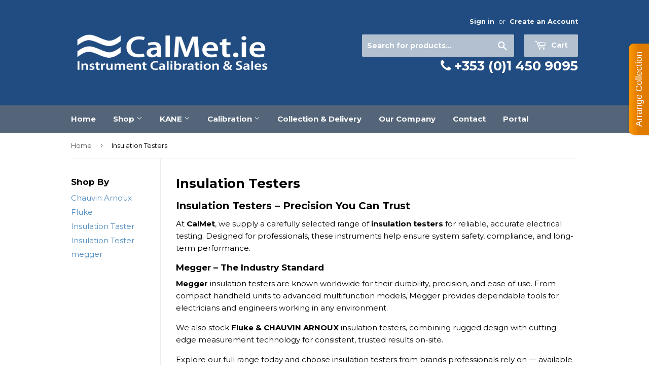

--- FILE ---
content_type: text/html; charset=utf-8
request_url: https://calmet.ie/collections/insulation-testers
body_size: 18749
content:
<!doctype html>
<!--[if lt IE 7]><html class="no-js lt-ie9 lt-ie8 lt-ie7" lang="en"> <![endif]-->
<!--[if IE 7]><html class="no-js lt-ie9 lt-ie8" lang="en"> <![endif]-->
<!--[if IE 8]><html class="no-js lt-ie9" lang="en"> <![endif]-->
<!--[if IE 9 ]><html class="ie9 no-js"> <![endif]-->
<!--[if (gt IE 9)|!(IE)]><!--> <html class="no-touch no-js"> <!--<![endif]-->
<head>
  
  <!-- Google Tag Manager -->
	<script>(function(w,d,s,l,i){w[l]=w[l]||[];w[l].push({'gtm.start':
	new Date().getTime(),event:'gtm.js'});var f=d.getElementsByTagName(s)[0],
	j=d.createElement(s),dl=l!='dataLayer'?'&l='+l:'';j.async=true;j.src=
	'https://www.googletagmanager.com/gtm.js?id='+i+dl;f.parentNode.insertBefore(j,f);
	})(window,document,'script','dataLayer','GTM-KWQDQJT');</script>
	<!-- End Google Tag Manager -->
  
  <script>(function(H){H.className=H.className.replace(/\bno-js\b/,'js')})(document.documentElement)</script>
  <!-- Basic page needs ================================================== -->
  <meta charset="utf-8">
  <meta http-equiv="X-UA-Compatible" content="IE=edge,chrome=1">

  
  <link rel="shortcut icon" href="//calmet.ie/cdn/shop/files/favicon_32x32.png?v=1613501750" type="image/png" />
  

  <!-- Title and description ================================================== -->
  <title>
  Insulation Testers &ndash; CalMet
  </title>


  
    <meta name="description" content="Insulation Testers – Precision You Can Trust At CalMet, we supply a carefully selected range of insulation testers for reliable, accurate electrical testing. Designed for professionals, these instruments help ensure system safety, compliance, and long-term performance. Megger – The Industry Standard Megger insulation t">
  

  <!-- Product meta ================================================== -->
  <meta property="og:site_name" content="CalMet">
<meta property="og:url" content="https://calmet.ie/collections/insulation-testers">
<meta property="og:title" content="Insulation Testers">
<meta property="og:type" content="website">
<meta property="og:description" content="Insulation Testers – Precision You Can Trust At CalMet, we supply a carefully selected range of insulation testers for reliable, accurate electrical testing. Designed for professionals, these instruments help ensure system safety, compliance, and long-term performance. Megger – The Industry Standard Megger insulation t">



  <meta name="twitter:site" content="@calmetltd">


  <meta name="twitter:card" content="summary">

<meta name="twitter:title" content="Insulation Testers">
<meta name="twitter:description" content="Insulation Testers – Precision You Can Trust At CalMet, we supply a carefully selected range of insulation testers for reliable, accurate electrical testing. Designed for professionals, these instruments help ensure system safety, compliance, and long-term performance. Megger – The Industry Standard Megger insulation t">


  <!-- Helpers ================================================== -->
  <link rel="canonical" href="https://calmet.ie/collections/insulation-testers">
  <meta name="viewport" content="width=device-width,initial-scale=1">

  <!-- CSS ================================================== -->
  <link href="//calmet.ie/cdn/shop/t/2/assets/theme.scss.css?v=19678279906247665121766487241" rel="stylesheet" type="text/css" media="all" />
  
  
  
  <link href="//fonts.googleapis.com/css?family=Montserrat:400,700" rel="stylesheet" type="text/css" media="all" />


  


  



  <!-- Header hook for plugins ================================================== -->
  <script>window.performance && window.performance.mark && window.performance.mark('shopify.content_for_header.start');</script><meta name="google-site-verification" content="WTtR8UNyvJIoBkB1MdQQ39VXKQKiQhwSme15D-6y4Dg">
<meta id="shopify-digital-wallet" name="shopify-digital-wallet" content="/21807251/digital_wallets/dialog">
<meta name="shopify-checkout-api-token" content="195a1a3478fa8ddc2fa38a3f8f311af7">
<link rel="alternate" type="application/atom+xml" title="Feed" href="/collections/insulation-testers.atom" />
<link rel="alternate" type="application/json+oembed" href="https://calmet.ie/collections/insulation-testers.oembed">
<script async="async" src="/checkouts/internal/preloads.js?locale=en-IE"></script>
<link rel="preconnect" href="https://shop.app" crossorigin="anonymous">
<script async="async" src="https://shop.app/checkouts/internal/preloads.js?locale=en-IE&shop_id=21807251" crossorigin="anonymous"></script>
<script id="apple-pay-shop-capabilities" type="application/json">{"shopId":21807251,"countryCode":"IE","currencyCode":"EUR","merchantCapabilities":["supports3DS"],"merchantId":"gid:\/\/shopify\/Shop\/21807251","merchantName":"CalMet","requiredBillingContactFields":["postalAddress","email","phone"],"requiredShippingContactFields":["postalAddress","email","phone"],"shippingType":"shipping","supportedNetworks":["visa","maestro","masterCard"],"total":{"type":"pending","label":"CalMet","amount":"1.00"},"shopifyPaymentsEnabled":true,"supportsSubscriptions":true}</script>
<script id="shopify-features" type="application/json">{"accessToken":"195a1a3478fa8ddc2fa38a3f8f311af7","betas":["rich-media-storefront-analytics"],"domain":"calmet.ie","predictiveSearch":true,"shopId":21807251,"locale":"en"}</script>
<script>var Shopify = Shopify || {};
Shopify.shop = "calmet.myshopify.com";
Shopify.locale = "en";
Shopify.currency = {"active":"EUR","rate":"1.0"};
Shopify.country = "IE";
Shopify.theme = {"name":"Supply","id":173007109,"schema_name":"Supply","schema_version":"2.1.0","theme_store_id":679,"role":"main"};
Shopify.theme.handle = "null";
Shopify.theme.style = {"id":null,"handle":null};
Shopify.cdnHost = "calmet.ie/cdn";
Shopify.routes = Shopify.routes || {};
Shopify.routes.root = "/";</script>
<script type="module">!function(o){(o.Shopify=o.Shopify||{}).modules=!0}(window);</script>
<script>!function(o){function n(){var o=[];function n(){o.push(Array.prototype.slice.apply(arguments))}return n.q=o,n}var t=o.Shopify=o.Shopify||{};t.loadFeatures=n(),t.autoloadFeatures=n()}(window);</script>
<script>
  window.ShopifyPay = window.ShopifyPay || {};
  window.ShopifyPay.apiHost = "shop.app\/pay";
  window.ShopifyPay.redirectState = null;
</script>
<script id="shop-js-analytics" type="application/json">{"pageType":"collection"}</script>
<script defer="defer" async type="module" src="//calmet.ie/cdn/shopifycloud/shop-js/modules/v2/client.init-shop-cart-sync_BT-GjEfc.en.esm.js"></script>
<script defer="defer" async type="module" src="//calmet.ie/cdn/shopifycloud/shop-js/modules/v2/chunk.common_D58fp_Oc.esm.js"></script>
<script defer="defer" async type="module" src="//calmet.ie/cdn/shopifycloud/shop-js/modules/v2/chunk.modal_xMitdFEc.esm.js"></script>
<script type="module">
  await import("//calmet.ie/cdn/shopifycloud/shop-js/modules/v2/client.init-shop-cart-sync_BT-GjEfc.en.esm.js");
await import("//calmet.ie/cdn/shopifycloud/shop-js/modules/v2/chunk.common_D58fp_Oc.esm.js");
await import("//calmet.ie/cdn/shopifycloud/shop-js/modules/v2/chunk.modal_xMitdFEc.esm.js");

  window.Shopify.SignInWithShop?.initShopCartSync?.({"fedCMEnabled":true,"windoidEnabled":true});

</script>
<script>
  window.Shopify = window.Shopify || {};
  if (!window.Shopify.featureAssets) window.Shopify.featureAssets = {};
  window.Shopify.featureAssets['shop-js'] = {"shop-cart-sync":["modules/v2/client.shop-cart-sync_DZOKe7Ll.en.esm.js","modules/v2/chunk.common_D58fp_Oc.esm.js","modules/v2/chunk.modal_xMitdFEc.esm.js"],"init-fed-cm":["modules/v2/client.init-fed-cm_B6oLuCjv.en.esm.js","modules/v2/chunk.common_D58fp_Oc.esm.js","modules/v2/chunk.modal_xMitdFEc.esm.js"],"shop-cash-offers":["modules/v2/client.shop-cash-offers_D2sdYoxE.en.esm.js","modules/v2/chunk.common_D58fp_Oc.esm.js","modules/v2/chunk.modal_xMitdFEc.esm.js"],"shop-login-button":["modules/v2/client.shop-login-button_QeVjl5Y3.en.esm.js","modules/v2/chunk.common_D58fp_Oc.esm.js","modules/v2/chunk.modal_xMitdFEc.esm.js"],"pay-button":["modules/v2/client.pay-button_DXTOsIq6.en.esm.js","modules/v2/chunk.common_D58fp_Oc.esm.js","modules/v2/chunk.modal_xMitdFEc.esm.js"],"shop-button":["modules/v2/client.shop-button_DQZHx9pm.en.esm.js","modules/v2/chunk.common_D58fp_Oc.esm.js","modules/v2/chunk.modal_xMitdFEc.esm.js"],"avatar":["modules/v2/client.avatar_BTnouDA3.en.esm.js"],"init-windoid":["modules/v2/client.init-windoid_CR1B-cfM.en.esm.js","modules/v2/chunk.common_D58fp_Oc.esm.js","modules/v2/chunk.modal_xMitdFEc.esm.js"],"init-shop-for-new-customer-accounts":["modules/v2/client.init-shop-for-new-customer-accounts_C_vY_xzh.en.esm.js","modules/v2/client.shop-login-button_QeVjl5Y3.en.esm.js","modules/v2/chunk.common_D58fp_Oc.esm.js","modules/v2/chunk.modal_xMitdFEc.esm.js"],"init-shop-email-lookup-coordinator":["modules/v2/client.init-shop-email-lookup-coordinator_BI7n9ZSv.en.esm.js","modules/v2/chunk.common_D58fp_Oc.esm.js","modules/v2/chunk.modal_xMitdFEc.esm.js"],"init-shop-cart-sync":["modules/v2/client.init-shop-cart-sync_BT-GjEfc.en.esm.js","modules/v2/chunk.common_D58fp_Oc.esm.js","modules/v2/chunk.modal_xMitdFEc.esm.js"],"shop-toast-manager":["modules/v2/client.shop-toast-manager_DiYdP3xc.en.esm.js","modules/v2/chunk.common_D58fp_Oc.esm.js","modules/v2/chunk.modal_xMitdFEc.esm.js"],"init-customer-accounts":["modules/v2/client.init-customer-accounts_D9ZNqS-Q.en.esm.js","modules/v2/client.shop-login-button_QeVjl5Y3.en.esm.js","modules/v2/chunk.common_D58fp_Oc.esm.js","modules/v2/chunk.modal_xMitdFEc.esm.js"],"init-customer-accounts-sign-up":["modules/v2/client.init-customer-accounts-sign-up_iGw4briv.en.esm.js","modules/v2/client.shop-login-button_QeVjl5Y3.en.esm.js","modules/v2/chunk.common_D58fp_Oc.esm.js","modules/v2/chunk.modal_xMitdFEc.esm.js"],"shop-follow-button":["modules/v2/client.shop-follow-button_CqMgW2wH.en.esm.js","modules/v2/chunk.common_D58fp_Oc.esm.js","modules/v2/chunk.modal_xMitdFEc.esm.js"],"checkout-modal":["modules/v2/client.checkout-modal_xHeaAweL.en.esm.js","modules/v2/chunk.common_D58fp_Oc.esm.js","modules/v2/chunk.modal_xMitdFEc.esm.js"],"shop-login":["modules/v2/client.shop-login_D91U-Q7h.en.esm.js","modules/v2/chunk.common_D58fp_Oc.esm.js","modules/v2/chunk.modal_xMitdFEc.esm.js"],"lead-capture":["modules/v2/client.lead-capture_BJmE1dJe.en.esm.js","modules/v2/chunk.common_D58fp_Oc.esm.js","modules/v2/chunk.modal_xMitdFEc.esm.js"],"payment-terms":["modules/v2/client.payment-terms_Ci9AEqFq.en.esm.js","modules/v2/chunk.common_D58fp_Oc.esm.js","modules/v2/chunk.modal_xMitdFEc.esm.js"]};
</script>
<script>(function() {
  var isLoaded = false;
  function asyncLoad() {
    if (isLoaded) return;
    isLoaded = true;
    var urls = ["\/\/www.powr.io\/powr.js?powr-token=calmet.myshopify.com\u0026external-type=shopify\u0026shop=calmet.myshopify.com","\/\/static.zotabox.com\/9\/a\/9a10051d8958a455c9d82b0f7ed4efcd\/widgets.js?shop=calmet.myshopify.com"];
    for (var i = 0; i < urls.length; i++) {
      var s = document.createElement('script');
      s.type = 'text/javascript';
      s.async = true;
      s.src = urls[i];
      var x = document.getElementsByTagName('script')[0];
      x.parentNode.insertBefore(s, x);
    }
  };
  if(window.attachEvent) {
    window.attachEvent('onload', asyncLoad);
  } else {
    window.addEventListener('load', asyncLoad, false);
  }
})();</script>
<script id="__st">var __st={"a":21807251,"offset":0,"reqid":"4b31e594-c7a5-432d-b98e-1d5ed7f7a520-1769033399","pageurl":"calmet.ie\/collections\/insulation-testers","u":"9327f5725be1","p":"collection","rtyp":"collection","rid":398096133};</script>
<script>window.ShopifyPaypalV4VisibilityTracking = true;</script>
<script id="captcha-bootstrap">!function(){'use strict';const t='contact',e='account',n='new_comment',o=[[t,t],['blogs',n],['comments',n],[t,'customer']],c=[[e,'customer_login'],[e,'guest_login'],[e,'recover_customer_password'],[e,'create_customer']],r=t=>t.map((([t,e])=>`form[action*='/${t}']:not([data-nocaptcha='true']) input[name='form_type'][value='${e}']`)).join(','),a=t=>()=>t?[...document.querySelectorAll(t)].map((t=>t.form)):[];function s(){const t=[...o],e=r(t);return a(e)}const i='password',u='form_key',d=['recaptcha-v3-token','g-recaptcha-response','h-captcha-response',i],f=()=>{try{return window.sessionStorage}catch{return}},m='__shopify_v',_=t=>t.elements[u];function p(t,e,n=!1){try{const o=window.sessionStorage,c=JSON.parse(o.getItem(e)),{data:r}=function(t){const{data:e,action:n}=t;return t[m]||n?{data:e,action:n}:{data:t,action:n}}(c);for(const[e,n]of Object.entries(r))t.elements[e]&&(t.elements[e].value=n);n&&o.removeItem(e)}catch(o){console.error('form repopulation failed',{error:o})}}const l='form_type',E='cptcha';function T(t){t.dataset[E]=!0}const w=window,h=w.document,L='Shopify',v='ce_forms',y='captcha';let A=!1;((t,e)=>{const n=(g='f06e6c50-85a8-45c8-87d0-21a2b65856fe',I='https://cdn.shopify.com/shopifycloud/storefront-forms-hcaptcha/ce_storefront_forms_captcha_hcaptcha.v1.5.2.iife.js',D={infoText:'Protected by hCaptcha',privacyText:'Privacy',termsText:'Terms'},(t,e,n)=>{const o=w[L][v],c=o.bindForm;if(c)return c(t,g,e,D).then(n);var r;o.q.push([[t,g,e,D],n]),r=I,A||(h.body.append(Object.assign(h.createElement('script'),{id:'captcha-provider',async:!0,src:r})),A=!0)});var g,I,D;w[L]=w[L]||{},w[L][v]=w[L][v]||{},w[L][v].q=[],w[L][y]=w[L][y]||{},w[L][y].protect=function(t,e){n(t,void 0,e),T(t)},Object.freeze(w[L][y]),function(t,e,n,w,h,L){const[v,y,A,g]=function(t,e,n){const i=e?o:[],u=t?c:[],d=[...i,...u],f=r(d),m=r(i),_=r(d.filter((([t,e])=>n.includes(e))));return[a(f),a(m),a(_),s()]}(w,h,L),I=t=>{const e=t.target;return e instanceof HTMLFormElement?e:e&&e.form},D=t=>v().includes(t);t.addEventListener('submit',(t=>{const e=I(t);if(!e)return;const n=D(e)&&!e.dataset.hcaptchaBound&&!e.dataset.recaptchaBound,o=_(e),c=g().includes(e)&&(!o||!o.value);(n||c)&&t.preventDefault(),c&&!n&&(function(t){try{if(!f())return;!function(t){const e=f();if(!e)return;const n=_(t);if(!n)return;const o=n.value;o&&e.removeItem(o)}(t);const e=Array.from(Array(32),(()=>Math.random().toString(36)[2])).join('');!function(t,e){_(t)||t.append(Object.assign(document.createElement('input'),{type:'hidden',name:u})),t.elements[u].value=e}(t,e),function(t,e){const n=f();if(!n)return;const o=[...t.querySelectorAll(`input[type='${i}']`)].map((({name:t})=>t)),c=[...d,...o],r={};for(const[a,s]of new FormData(t).entries())c.includes(a)||(r[a]=s);n.setItem(e,JSON.stringify({[m]:1,action:t.action,data:r}))}(t,e)}catch(e){console.error('failed to persist form',e)}}(e),e.submit())}));const S=(t,e)=>{t&&!t.dataset[E]&&(n(t,e.some((e=>e===t))),T(t))};for(const o of['focusin','change'])t.addEventListener(o,(t=>{const e=I(t);D(e)&&S(e,y())}));const B=e.get('form_key'),M=e.get(l),P=B&&M;t.addEventListener('DOMContentLoaded',(()=>{const t=y();if(P)for(const e of t)e.elements[l].value===M&&p(e,B);[...new Set([...A(),...v().filter((t=>'true'===t.dataset.shopifyCaptcha))])].forEach((e=>S(e,t)))}))}(h,new URLSearchParams(w.location.search),n,t,e,['guest_login'])})(!0,!0)}();</script>
<script integrity="sha256-4kQ18oKyAcykRKYeNunJcIwy7WH5gtpwJnB7kiuLZ1E=" data-source-attribution="shopify.loadfeatures" defer="defer" src="//calmet.ie/cdn/shopifycloud/storefront/assets/storefront/load_feature-a0a9edcb.js" crossorigin="anonymous"></script>
<script crossorigin="anonymous" defer="defer" src="//calmet.ie/cdn/shopifycloud/storefront/assets/shopify_pay/storefront-65b4c6d7.js?v=20250812"></script>
<script data-source-attribution="shopify.dynamic_checkout.dynamic.init">var Shopify=Shopify||{};Shopify.PaymentButton=Shopify.PaymentButton||{isStorefrontPortableWallets:!0,init:function(){window.Shopify.PaymentButton.init=function(){};var t=document.createElement("script");t.src="https://calmet.ie/cdn/shopifycloud/portable-wallets/latest/portable-wallets.en.js",t.type="module",document.head.appendChild(t)}};
</script>
<script data-source-attribution="shopify.dynamic_checkout.buyer_consent">
  function portableWalletsHideBuyerConsent(e){var t=document.getElementById("shopify-buyer-consent"),n=document.getElementById("shopify-subscription-policy-button");t&&n&&(t.classList.add("hidden"),t.setAttribute("aria-hidden","true"),n.removeEventListener("click",e))}function portableWalletsShowBuyerConsent(e){var t=document.getElementById("shopify-buyer-consent"),n=document.getElementById("shopify-subscription-policy-button");t&&n&&(t.classList.remove("hidden"),t.removeAttribute("aria-hidden"),n.addEventListener("click",e))}window.Shopify?.PaymentButton&&(window.Shopify.PaymentButton.hideBuyerConsent=portableWalletsHideBuyerConsent,window.Shopify.PaymentButton.showBuyerConsent=portableWalletsShowBuyerConsent);
</script>
<script data-source-attribution="shopify.dynamic_checkout.cart.bootstrap">document.addEventListener("DOMContentLoaded",(function(){function t(){return document.querySelector("shopify-accelerated-checkout-cart, shopify-accelerated-checkout")}if(t())Shopify.PaymentButton.init();else{new MutationObserver((function(e,n){t()&&(Shopify.PaymentButton.init(),n.disconnect())})).observe(document.body,{childList:!0,subtree:!0})}}));
</script>
<script id='scb4127' type='text/javascript' async='' src='https://calmet.ie/cdn/shopifycloud/privacy-banner/storefront-banner.js'></script><link id="shopify-accelerated-checkout-styles" rel="stylesheet" media="screen" href="https://calmet.ie/cdn/shopifycloud/portable-wallets/latest/accelerated-checkout-backwards-compat.css" crossorigin="anonymous">
<style id="shopify-accelerated-checkout-cart">
        #shopify-buyer-consent {
  margin-top: 1em;
  display: inline-block;
  width: 100%;
}

#shopify-buyer-consent.hidden {
  display: none;
}

#shopify-subscription-policy-button {
  background: none;
  border: none;
  padding: 0;
  text-decoration: underline;
  font-size: inherit;
  cursor: pointer;
}

#shopify-subscription-policy-button::before {
  box-shadow: none;
}

      </style>

<script>window.performance && window.performance.mark && window.performance.mark('shopify.content_for_header.end');</script>

  

<!--[if lt IE 9]>
<script src="//cdnjs.cloudflare.com/ajax/libs/html5shiv/3.7.2/html5shiv.min.js" type="text/javascript"></script>
<script src="//calmet.ie/cdn/shop/t/2/assets/respond.min.js?v=567" type="text/javascript"></script>
<link href="//calmet.ie/cdn/shop/t/2/assets/respond-proxy.html" id="respond-proxy" rel="respond-proxy" />
<link href="//calmet.ie/search?q=635f981d27f24136a8d79b9b25dd8c45" id="respond-redirect" rel="respond-redirect" />
<script src="//calmet.ie/search?q=635f981d27f24136a8d79b9b25dd8c45" type="text/javascript"></script>
<![endif]-->
<!--[if (lte IE 9) ]><script src="//calmet.ie/cdn/shop/t/2/assets/match-media.min.js?v=567" type="text/javascript"></script><![endif]-->


  
  

  <script src="//ajax.googleapis.com/ajax/libs/jquery/1.11.0/jquery.min.js" type="text/javascript"></script>
  
  <!--[if (gt IE 9)|!(IE)]><!--><script src="//calmet.ie/cdn/shop/t/2/assets/lazysizes.min.js?v=137129930720396381061499940305" async="async"></script><!--<![endif]-->
  <!--[if lte IE 9]><script src="//calmet.ie/cdn/shop/t/2/assets/lazysizes.min.js?v=137129930720396381061499940305"></script><![endif]-->

  <!--[if (gt IE 9)|!(IE)]><!--><script src="//calmet.ie/cdn/shop/t/2/assets/vendor.js?v=20934897072029105491499940305" defer="defer"></script><!--<![endif]-->
  <!--[if lte IE 9]><script src="//calmet.ie/cdn/shop/t/2/assets/vendor.js?v=20934897072029105491499940305"></script><![endif]-->

  <!--[if (gt IE 9)|!(IE)]><!--><script src="//calmet.ie/cdn/shop/t/2/assets/theme.js?v=91786523895270303361743757911" defer="defer"></script><!--<![endif]-->
  <!--[if lte IE 9]><script src="//calmet.ie/cdn/shop/t/2/assets/theme.js?v=91786523895270303361743757911"></script><![endif]-->

  
    <!-- Font-Awesome ================================================== -->
  <link href="//calmet.ie/cdn/shop/t/2/assets/font-awesome.min.css?v=143038369332270204831701443849" rel="stylesheet" type="text/css" media="all" />

<meta property="og:image" content="https://cdn.shopify.com/s/files/1/2180/7251/collections/MIT5252-MIT10252-MIT15252-Advanced_PRODWEB_001_7b59d666-8201-4f29-8eba-12f6a4a7b531.png?v=1761231557" />
<meta property="og:image:secure_url" content="https://cdn.shopify.com/s/files/1/2180/7251/collections/MIT5252-MIT10252-MIT15252-Advanced_PRODWEB_001_7b59d666-8201-4f29-8eba-12f6a4a7b531.png?v=1761231557" />
<meta property="og:image:width" content="1292" />
<meta property="og:image:height" content="1236" />
<meta property="og:image:alt" content="Insulation Testers" />
<link href="https://monorail-edge.shopifysvc.com" rel="dns-prefetch">
<script>(function(){if ("sendBeacon" in navigator && "performance" in window) {try {var session_token_from_headers = performance.getEntriesByType('navigation')[0].serverTiming.find(x => x.name == '_s').description;} catch {var session_token_from_headers = undefined;}var session_cookie_matches = document.cookie.match(/_shopify_s=([^;]*)/);var session_token_from_cookie = session_cookie_matches && session_cookie_matches.length === 2 ? session_cookie_matches[1] : "";var session_token = session_token_from_headers || session_token_from_cookie || "";function handle_abandonment_event(e) {var entries = performance.getEntries().filter(function(entry) {return /monorail-edge.shopifysvc.com/.test(entry.name);});if (!window.abandonment_tracked && entries.length === 0) {window.abandonment_tracked = true;var currentMs = Date.now();var navigation_start = performance.timing.navigationStart;var payload = {shop_id: 21807251,url: window.location.href,navigation_start,duration: currentMs - navigation_start,session_token,page_type: "collection"};window.navigator.sendBeacon("https://monorail-edge.shopifysvc.com/v1/produce", JSON.stringify({schema_id: "online_store_buyer_site_abandonment/1.1",payload: payload,metadata: {event_created_at_ms: currentMs,event_sent_at_ms: currentMs}}));}}window.addEventListener('pagehide', handle_abandonment_event);}}());</script>
<script id="web-pixels-manager-setup">(function e(e,d,r,n,o){if(void 0===o&&(o={}),!Boolean(null===(a=null===(i=window.Shopify)||void 0===i?void 0:i.analytics)||void 0===a?void 0:a.replayQueue)){var i,a;window.Shopify=window.Shopify||{};var t=window.Shopify;t.analytics=t.analytics||{};var s=t.analytics;s.replayQueue=[],s.publish=function(e,d,r){return s.replayQueue.push([e,d,r]),!0};try{self.performance.mark("wpm:start")}catch(e){}var l=function(){var e={modern:/Edge?\/(1{2}[4-9]|1[2-9]\d|[2-9]\d{2}|\d{4,})\.\d+(\.\d+|)|Firefox\/(1{2}[4-9]|1[2-9]\d|[2-9]\d{2}|\d{4,})\.\d+(\.\d+|)|Chrom(ium|e)\/(9{2}|\d{3,})\.\d+(\.\d+|)|(Maci|X1{2}).+ Version\/(15\.\d+|(1[6-9]|[2-9]\d|\d{3,})\.\d+)([,.]\d+|)( \(\w+\)|)( Mobile\/\w+|) Safari\/|Chrome.+OPR\/(9{2}|\d{3,})\.\d+\.\d+|(CPU[ +]OS|iPhone[ +]OS|CPU[ +]iPhone|CPU IPhone OS|CPU iPad OS)[ +]+(15[._]\d+|(1[6-9]|[2-9]\d|\d{3,})[._]\d+)([._]\d+|)|Android:?[ /-](13[3-9]|1[4-9]\d|[2-9]\d{2}|\d{4,})(\.\d+|)(\.\d+|)|Android.+Firefox\/(13[5-9]|1[4-9]\d|[2-9]\d{2}|\d{4,})\.\d+(\.\d+|)|Android.+Chrom(ium|e)\/(13[3-9]|1[4-9]\d|[2-9]\d{2}|\d{4,})\.\d+(\.\d+|)|SamsungBrowser\/([2-9]\d|\d{3,})\.\d+/,legacy:/Edge?\/(1[6-9]|[2-9]\d|\d{3,})\.\d+(\.\d+|)|Firefox\/(5[4-9]|[6-9]\d|\d{3,})\.\d+(\.\d+|)|Chrom(ium|e)\/(5[1-9]|[6-9]\d|\d{3,})\.\d+(\.\d+|)([\d.]+$|.*Safari\/(?![\d.]+ Edge\/[\d.]+$))|(Maci|X1{2}).+ Version\/(10\.\d+|(1[1-9]|[2-9]\d|\d{3,})\.\d+)([,.]\d+|)( \(\w+\)|)( Mobile\/\w+|) Safari\/|Chrome.+OPR\/(3[89]|[4-9]\d|\d{3,})\.\d+\.\d+|(CPU[ +]OS|iPhone[ +]OS|CPU[ +]iPhone|CPU IPhone OS|CPU iPad OS)[ +]+(10[._]\d+|(1[1-9]|[2-9]\d|\d{3,})[._]\d+)([._]\d+|)|Android:?[ /-](13[3-9]|1[4-9]\d|[2-9]\d{2}|\d{4,})(\.\d+|)(\.\d+|)|Mobile Safari.+OPR\/([89]\d|\d{3,})\.\d+\.\d+|Android.+Firefox\/(13[5-9]|1[4-9]\d|[2-9]\d{2}|\d{4,})\.\d+(\.\d+|)|Android.+Chrom(ium|e)\/(13[3-9]|1[4-9]\d|[2-9]\d{2}|\d{4,})\.\d+(\.\d+|)|Android.+(UC? ?Browser|UCWEB|U3)[ /]?(15\.([5-9]|\d{2,})|(1[6-9]|[2-9]\d|\d{3,})\.\d+)\.\d+|SamsungBrowser\/(5\.\d+|([6-9]|\d{2,})\.\d+)|Android.+MQ{2}Browser\/(14(\.(9|\d{2,})|)|(1[5-9]|[2-9]\d|\d{3,})(\.\d+|))(\.\d+|)|K[Aa][Ii]OS\/(3\.\d+|([4-9]|\d{2,})\.\d+)(\.\d+|)/},d=e.modern,r=e.legacy,n=navigator.userAgent;return n.match(d)?"modern":n.match(r)?"legacy":"unknown"}(),u="modern"===l?"modern":"legacy",c=(null!=n?n:{modern:"",legacy:""})[u],f=function(e){return[e.baseUrl,"/wpm","/b",e.hashVersion,"modern"===e.buildTarget?"m":"l",".js"].join("")}({baseUrl:d,hashVersion:r,buildTarget:u}),m=function(e){var d=e.version,r=e.bundleTarget,n=e.surface,o=e.pageUrl,i=e.monorailEndpoint;return{emit:function(e){var a=e.status,t=e.errorMsg,s=(new Date).getTime(),l=JSON.stringify({metadata:{event_sent_at_ms:s},events:[{schema_id:"web_pixels_manager_load/3.1",payload:{version:d,bundle_target:r,page_url:o,status:a,surface:n,error_msg:t},metadata:{event_created_at_ms:s}}]});if(!i)return console&&console.warn&&console.warn("[Web Pixels Manager] No Monorail endpoint provided, skipping logging."),!1;try{return self.navigator.sendBeacon.bind(self.navigator)(i,l)}catch(e){}var u=new XMLHttpRequest;try{return u.open("POST",i,!0),u.setRequestHeader("Content-Type","text/plain"),u.send(l),!0}catch(e){return console&&console.warn&&console.warn("[Web Pixels Manager] Got an unhandled error while logging to Monorail."),!1}}}}({version:r,bundleTarget:l,surface:e.surface,pageUrl:self.location.href,monorailEndpoint:e.monorailEndpoint});try{o.browserTarget=l,function(e){var d=e.src,r=e.async,n=void 0===r||r,o=e.onload,i=e.onerror,a=e.sri,t=e.scriptDataAttributes,s=void 0===t?{}:t,l=document.createElement("script"),u=document.querySelector("head"),c=document.querySelector("body");if(l.async=n,l.src=d,a&&(l.integrity=a,l.crossOrigin="anonymous"),s)for(var f in s)if(Object.prototype.hasOwnProperty.call(s,f))try{l.dataset[f]=s[f]}catch(e){}if(o&&l.addEventListener("load",o),i&&l.addEventListener("error",i),u)u.appendChild(l);else{if(!c)throw new Error("Did not find a head or body element to append the script");c.appendChild(l)}}({src:f,async:!0,onload:function(){if(!function(){var e,d;return Boolean(null===(d=null===(e=window.Shopify)||void 0===e?void 0:e.analytics)||void 0===d?void 0:d.initialized)}()){var d=window.webPixelsManager.init(e)||void 0;if(d){var r=window.Shopify.analytics;r.replayQueue.forEach((function(e){var r=e[0],n=e[1],o=e[2];d.publishCustomEvent(r,n,o)})),r.replayQueue=[],r.publish=d.publishCustomEvent,r.visitor=d.visitor,r.initialized=!0}}},onerror:function(){return m.emit({status:"failed",errorMsg:"".concat(f," has failed to load")})},sri:function(e){var d=/^sha384-[A-Za-z0-9+/=]+$/;return"string"==typeof e&&d.test(e)}(c)?c:"",scriptDataAttributes:o}),m.emit({status:"loading"})}catch(e){m.emit({status:"failed",errorMsg:(null==e?void 0:e.message)||"Unknown error"})}}})({shopId: 21807251,storefrontBaseUrl: "https://calmet.ie",extensionsBaseUrl: "https://extensions.shopifycdn.com/cdn/shopifycloud/web-pixels-manager",monorailEndpoint: "https://monorail-edge.shopifysvc.com/unstable/produce_batch",surface: "storefront-renderer",enabledBetaFlags: ["2dca8a86"],webPixelsConfigList: [{"id":"200606036","eventPayloadVersion":"v1","runtimeContext":"LAX","scriptVersion":"1","type":"CUSTOM","privacyPurposes":["ANALYTICS"],"name":"Google Analytics tag (migrated)"},{"id":"shopify-app-pixel","configuration":"{}","eventPayloadVersion":"v1","runtimeContext":"STRICT","scriptVersion":"0450","apiClientId":"shopify-pixel","type":"APP","privacyPurposes":["ANALYTICS","MARKETING"]},{"id":"shopify-custom-pixel","eventPayloadVersion":"v1","runtimeContext":"LAX","scriptVersion":"0450","apiClientId":"shopify-pixel","type":"CUSTOM","privacyPurposes":["ANALYTICS","MARKETING"]}],isMerchantRequest: false,initData: {"shop":{"name":"CalMet","paymentSettings":{"currencyCode":"EUR"},"myshopifyDomain":"calmet.myshopify.com","countryCode":"IE","storefrontUrl":"https:\/\/calmet.ie"},"customer":null,"cart":null,"checkout":null,"productVariants":[],"purchasingCompany":null},},"https://calmet.ie/cdn","fcfee988w5aeb613cpc8e4bc33m6693e112",{"modern":"","legacy":""},{"shopId":"21807251","storefrontBaseUrl":"https:\/\/calmet.ie","extensionBaseUrl":"https:\/\/extensions.shopifycdn.com\/cdn\/shopifycloud\/web-pixels-manager","surface":"storefront-renderer","enabledBetaFlags":"[\"2dca8a86\"]","isMerchantRequest":"false","hashVersion":"fcfee988w5aeb613cpc8e4bc33m6693e112","publish":"custom","events":"[[\"page_viewed\",{}],[\"collection_viewed\",{\"collection\":{\"id\":\"398096133\",\"title\":\"Insulation Testers\",\"productVariants\":[{\"price\":{\"amount\":3145.0,\"currencyCode\":\"EUR\"},\"product\":{\"title\":\"Megger MIT515\/2 *NEW*\",\"vendor\":\"Megger\",\"id\":\"12340668072276\",\"untranslatedTitle\":\"Megger MIT515\/2 *NEW*\",\"url\":\"\/products\/megger-mit525-2-new\",\"type\":\"\"},\"id\":\"52819027755348\",\"image\":{\"src\":\"\/\/calmet.ie\/cdn\/shop\/files\/MIT5152-Essentials_PRODWEB_001.png?v=1761227553\"},\"sku\":\"MEG-1016-079\",\"title\":\"Default Title\",\"untranslatedTitle\":\"Default Title\"},{\"price\":{\"amount\":4185.0,\"currencyCode\":\"EUR\"},\"product\":{\"title\":\"Megger MIT525\/2 *NEW*\",\"vendor\":\"Megger\",\"id\":\"12340720042324\",\"untranslatedTitle\":\"Megger MIT525\/2 *NEW*\",\"url\":\"\/products\/megger-mit525-2-new-1\",\"type\":\"\"},\"id\":\"52819184582996\",\"image\":{\"src\":\"\/\/calmet.ie\/cdn\/shop\/files\/Megger_MIT525.png?v=1761229294\"},\"sku\":\"MEG-1016-084\",\"title\":\"Default Title\",\"untranslatedTitle\":\"Default Title\"},{\"price\":{\"amount\":4895.0,\"currencyCode\":\"EUR\"},\"product\":{\"title\":\"Megger MIT1015 *NEW*\",\"vendor\":\"Megger\",\"id\":\"12340706935124\",\"untranslatedTitle\":\"Megger MIT1015 *NEW*\",\"url\":\"\/products\/megger-mit1015-new\",\"type\":\"\"},\"id\":\"52819115606356\",\"image\":{\"src\":\"\/\/calmet.ie\/cdn\/shop\/files\/MIT5152-Essentials_PRODWEB_001.png?v=1761227553\"},\"sku\":\"MEG-1016-089\",\"title\":\"Default Title\",\"untranslatedTitle\":\"Default Title\"},{\"price\":{\"amount\":5250.0,\"currencyCode\":\"EUR\"},\"product\":{\"title\":\"Megger MIT1025\/2 *NEW*\",\"vendor\":\"Megger\",\"id\":\"12340727316820\",\"untranslatedTitle\":\"Megger MIT1025\/2 *NEW*\",\"url\":\"\/products\/megger-mit1025-2-new\",\"type\":\"\"},\"id\":\"52819202310484\",\"image\":{\"src\":\"\/\/calmet.ie\/cdn\/shop\/files\/Megger_MIT525.png?v=1761229294\"},\"sku\":\"MEG-1016-094\",\"title\":\"Default Title\",\"untranslatedTitle\":\"Default Title\"},{\"price\":{\"amount\":6060.0,\"currencyCode\":\"EUR\"},\"product\":{\"title\":\"Megger MIT1525\/2 *NEW*\",\"vendor\":\"Megger\",\"id\":\"12340729119060\",\"untranslatedTitle\":\"Megger MIT1525\/2 *NEW*\",\"url\":\"\/products\/megger-mit1525-2-new\",\"type\":\"\"},\"id\":\"52819206537556\",\"image\":{\"src\":\"\/\/calmet.ie\/cdn\/shop\/files\/Megger_MIT525.png?v=1761229294\"},\"sku\":\"MEG-1016-099\",\"title\":\"Default Title\",\"untranslatedTitle\":\"Default Title\"},{\"price\":{\"amount\":5575.0,\"currencyCode\":\"EUR\"},\"product\":{\"title\":\"Megger S1-568\/2 *NEW*\",\"vendor\":\"CalMet\",\"id\":\"12340736786772\",\"untranslatedTitle\":\"Megger S1-568\/2 *NEW*\",\"url\":\"\/products\/megger-s1-568-2-new\",\"type\":\"\"},\"id\":\"52819232194900\",\"image\":{\"src\":\"\/\/calmet.ie\/cdn\/shop\/files\/Megger_S1.png?v=1761230749\"},\"sku\":\"MEG-1016-104\",\"title\":\"Default Title\",\"untranslatedTitle\":\"Default Title\"},{\"price\":{\"amount\":6560.0,\"currencyCode\":\"EUR\"},\"product\":{\"title\":\"Megger S1-1068\/2 *NEW*\",\"vendor\":\"Megger\",\"id\":\"12340751008084\",\"untranslatedTitle\":\"Megger S1-1068\/2 *NEW*\",\"url\":\"\/products\/megger-s1-1068-2-new\",\"type\":\"\"},\"id\":\"52819258868052\",\"image\":{\"src\":\"\/\/calmet.ie\/cdn\/shop\/files\/Megger_S1.png?v=1761230749\"},\"sku\":\"MEG-1016-116\",\"title\":\"Default Title\",\"untranslatedTitle\":\"Default Title\"},{\"price\":{\"amount\":6770.0,\"currencyCode\":\"EUR\"},\"product\":{\"title\":\"Megger S1-1568\/2 *NEW*\",\"vendor\":\"Megger\",\"id\":\"12340746715476\",\"untranslatedTitle\":\"Megger S1-1568\/2 *NEW*\",\"url\":\"\/products\/megger-s1-1568-2-new\",\"type\":\"\"},\"id\":\"52819248906580\",\"image\":{\"src\":\"\/\/calmet.ie\/cdn\/shop\/files\/Megger_S1.png?v=1761230749\"},\"sku\":\"MEG-1016-116\",\"title\":\"Default Title\",\"untranslatedTitle\":\"Default Title\"},{\"price\":{\"amount\":495.0,\"currencyCode\":\"EUR\"},\"product\":{\"title\":\"Megger MIT300 Insulation Tester\",\"vendor\":\"Megger\",\"id\":\"12392324825428\",\"untranslatedTitle\":\"Megger MIT300 Insulation Tester\",\"url\":\"\/products\/megger-mit300-insulation-tester\",\"type\":\"\"},\"id\":\"53028373561684\",\"image\":{\"src\":\"\/\/calmet.ie\/cdn\/shop\/files\/Megger_MIT300.png?v=1763569218\"},\"sku\":\"MEG-1015-710\",\"title\":\"Default Title\",\"untranslatedTitle\":\"Default Title\"},{\"price\":{\"amount\":540.0,\"currencyCode\":\"EUR\"},\"product\":{\"title\":\"Megger MIT310 Insulation Tester\",\"vendor\":\"Megger\",\"id\":\"12392334459220\",\"untranslatedTitle\":\"Megger MIT310 Insulation Tester\",\"url\":\"\/products\/megger-mit310-insulation-tester\",\"type\":\"\"},\"id\":\"53028431397204\",\"image\":{\"src\":\"\/\/calmet.ie\/cdn\/shop\/files\/Megger_MIT300.png?v=1763569218\"},\"sku\":\"MEG-1015-711\",\"title\":\"Default Title\",\"untranslatedTitle\":\"Default Title\"},{\"price\":{\"amount\":663.0,\"currencyCode\":\"EUR\"},\"product\":{\"title\":\"Megger MIT320 Insulation Tester\",\"vendor\":\"Megger\",\"id\":\"12392349139284\",\"untranslatedTitle\":\"Megger MIT320 Insulation Tester\",\"url\":\"\/products\/megger-mit320-insulation-tester\",\"type\":\"\"},\"id\":\"53028463116628\",\"image\":{\"src\":\"\/\/calmet.ie\/cdn\/shop\/files\/Megger_MIT300.png?v=1763569218\"},\"sku\":\"MEG-1015-712\",\"title\":\"Default Title\",\"untranslatedTitle\":\"Default Title\"},{\"price\":{\"amount\":735.0,\"currencyCode\":\"EUR\"},\"product\":{\"title\":\"Megger MIT330 Insulation Tester\",\"vendor\":\"Megger\",\"id\":\"12392355103060\",\"untranslatedTitle\":\"Megger MIT330 Insulation Tester\",\"url\":\"\/products\/megger-mit330-insulation-tester\",\"type\":\"\"},\"id\":\"53028474650964\",\"image\":{\"src\":\"\/\/calmet.ie\/cdn\/shop\/files\/Megger_MIT300.png?v=1763569218\"},\"sku\":\"MEG-1015-713\",\"title\":\"Default Title\",\"untranslatedTitle\":\"Default Title\"},{\"price\":{\"amount\":2858.0,\"currencyCode\":\"EUR\"},\"product\":{\"title\":\"CHAUVIN ARNOUX CA 6505\",\"vendor\":\"CHAUVIN ARNOUX\",\"id\":\"12378726498644\",\"untranslatedTitle\":\"CHAUVIN ARNOUX CA 6505\",\"url\":\"\/products\/chauvin-arnoux-ca-6505\",\"type\":\"\"},\"id\":\"52964412457300\",\"image\":{\"src\":\"\/\/calmet.ie\/cdn\/shop\/files\/CA6505.png?v=1762857042\"},\"sku\":\"CA6505\",\"title\":\"Default Title\",\"untranslatedTitle\":\"Default Title\"},{\"price\":{\"amount\":604.0,\"currencyCode\":\"EUR\"},\"product\":{\"title\":\"Fluke 1507 Insulation Resistance Tester\",\"vendor\":\"Fluke\",\"id\":\"8713259397\",\"untranslatedTitle\":\"Fluke 1507 Insulation Resistance Tester\",\"url\":\"\/products\/fluke-1507-insulation-resistance-tester\",\"type\":\"Insulation Testers\"},\"id\":\"40362360406190\",\"image\":{\"src\":\"\/\/calmet.ie\/cdn\/shop\/products\/1507-1.png?v=1518800889\"},\"sku\":\"FLK-1507\",\"title\":\"Without Calibration\",\"untranslatedTitle\":\"Without Calibration\"},{\"price\":{\"amount\":925.0,\"currencyCode\":\"EUR\"},\"product\":{\"title\":\"Fluke 1587 FC Insulation Multimeter\",\"vendor\":\"Fluke\",\"id\":\"8713838341\",\"untranslatedTitle\":\"Fluke 1587 FC Insulation Multimeter\",\"url\":\"\/products\/fluke-1587-fc-insulation-multimeter\",\"type\":\"Insulation Testers\"},\"id\":\"40362389864622\",\"image\":{\"src\":\"\/\/calmet.ie\/cdn\/shop\/products\/F9055920-02.jpg?v=1518800630\"},\"sku\":\"FLK-1587FC\",\"title\":\"Without Calibration\",\"untranslatedTitle\":\"Without Calibration\"},{\"price\":{\"amount\":4993.0,\"currencyCode\":\"EUR\"},\"product\":{\"title\":\"Fluke 1550C 5 kV Insulation Resistance Tester\",\"vendor\":\"Fluke\",\"id\":\"583317094432\",\"untranslatedTitle\":\"Fluke 1550C 5 kV Insulation Resistance Tester\",\"url\":\"\/products\/fluke-1550c-5-kv-insulation-resistance-tester\",\"type\":\"Insulation Testers\"},\"id\":\"6190454800416\",\"image\":{\"src\":\"\/\/calmet.ie\/cdn\/shop\/products\/F7051957-01.jpg?v=1518800410\"},\"sku\":\"FLK-155C\",\"title\":\"Default Title\",\"untranslatedTitle\":\"Default Title\"}]}}]]"});</script><script>
  window.ShopifyAnalytics = window.ShopifyAnalytics || {};
  window.ShopifyAnalytics.meta = window.ShopifyAnalytics.meta || {};
  window.ShopifyAnalytics.meta.currency = 'EUR';
  var meta = {"products":[{"id":12340668072276,"gid":"gid:\/\/shopify\/Product\/12340668072276","vendor":"Megger","type":"","handle":"megger-mit525-2-new","variants":[{"id":52819027755348,"price":314500,"name":"Megger MIT515\/2 *NEW*","public_title":null,"sku":"MEG-1016-079"}],"remote":false},{"id":12340720042324,"gid":"gid:\/\/shopify\/Product\/12340720042324","vendor":"Megger","type":"","handle":"megger-mit525-2-new-1","variants":[{"id":52819184582996,"price":418500,"name":"Megger MIT525\/2 *NEW*","public_title":null,"sku":"MEG-1016-084"}],"remote":false},{"id":12340706935124,"gid":"gid:\/\/shopify\/Product\/12340706935124","vendor":"Megger","type":"","handle":"megger-mit1015-new","variants":[{"id":52819115606356,"price":489500,"name":"Megger MIT1015 *NEW*","public_title":null,"sku":"MEG-1016-089"}],"remote":false},{"id":12340727316820,"gid":"gid:\/\/shopify\/Product\/12340727316820","vendor":"Megger","type":"","handle":"megger-mit1025-2-new","variants":[{"id":52819202310484,"price":525000,"name":"Megger MIT1025\/2 *NEW*","public_title":null,"sku":"MEG-1016-094"}],"remote":false},{"id":12340729119060,"gid":"gid:\/\/shopify\/Product\/12340729119060","vendor":"Megger","type":"","handle":"megger-mit1525-2-new","variants":[{"id":52819206537556,"price":606000,"name":"Megger MIT1525\/2 *NEW*","public_title":null,"sku":"MEG-1016-099"}],"remote":false},{"id":12340736786772,"gid":"gid:\/\/shopify\/Product\/12340736786772","vendor":"CalMet","type":"","handle":"megger-s1-568-2-new","variants":[{"id":52819232194900,"price":557500,"name":"Megger S1-568\/2 *NEW*","public_title":null,"sku":"MEG-1016-104"}],"remote":false},{"id":12340751008084,"gid":"gid:\/\/shopify\/Product\/12340751008084","vendor":"Megger","type":"","handle":"megger-s1-1068-2-new","variants":[{"id":52819258868052,"price":656000,"name":"Megger S1-1068\/2 *NEW*","public_title":null,"sku":"MEG-1016-116"}],"remote":false},{"id":12340746715476,"gid":"gid:\/\/shopify\/Product\/12340746715476","vendor":"Megger","type":"","handle":"megger-s1-1568-2-new","variants":[{"id":52819248906580,"price":677000,"name":"Megger S1-1568\/2 *NEW*","public_title":null,"sku":"MEG-1016-116"}],"remote":false},{"id":12392324825428,"gid":"gid:\/\/shopify\/Product\/12392324825428","vendor":"Megger","type":"","handle":"megger-mit300-insulation-tester","variants":[{"id":53028373561684,"price":49500,"name":"Megger MIT300 Insulation Tester","public_title":null,"sku":"MEG-1015-710"}],"remote":false},{"id":12392334459220,"gid":"gid:\/\/shopify\/Product\/12392334459220","vendor":"Megger","type":"","handle":"megger-mit310-insulation-tester","variants":[{"id":53028431397204,"price":54000,"name":"Megger MIT310 Insulation Tester","public_title":null,"sku":"MEG-1015-711"}],"remote":false},{"id":12392349139284,"gid":"gid:\/\/shopify\/Product\/12392349139284","vendor":"Megger","type":"","handle":"megger-mit320-insulation-tester","variants":[{"id":53028463116628,"price":66300,"name":"Megger MIT320 Insulation Tester","public_title":null,"sku":"MEG-1015-712"}],"remote":false},{"id":12392355103060,"gid":"gid:\/\/shopify\/Product\/12392355103060","vendor":"Megger","type":"","handle":"megger-mit330-insulation-tester","variants":[{"id":53028474650964,"price":73500,"name":"Megger MIT330 Insulation Tester","public_title":null,"sku":"MEG-1015-713"}],"remote":false},{"id":12378726498644,"gid":"gid:\/\/shopify\/Product\/12378726498644","vendor":"CHAUVIN ARNOUX","type":"","handle":"chauvin-arnoux-ca-6505","variants":[{"id":52964412457300,"price":285800,"name":"CHAUVIN ARNOUX CA 6505","public_title":null,"sku":"CA6505"}],"remote":false},{"id":8713259397,"gid":"gid:\/\/shopify\/Product\/8713259397","vendor":"Fluke","type":"Insulation Testers","handle":"fluke-1507-insulation-resistance-tester","variants":[{"id":40362360406190,"price":60400,"name":"Fluke 1507 Insulation Resistance Tester - Without Calibration","public_title":"Without Calibration","sku":"FLK-1507"},{"id":40362360438958,"price":65900,"name":"Fluke 1507 Insulation Resistance Tester - With Calibration","public_title":"With Calibration","sku":"FLK-1507_C"}],"remote":false},{"id":8713838341,"gid":"gid:\/\/shopify\/Product\/8713838341","vendor":"Fluke","type":"Insulation Testers","handle":"fluke-1587-fc-insulation-multimeter","variants":[{"id":40362389864622,"price":92500,"name":"Fluke 1587 FC Insulation Multimeter - Without Calibration","public_title":"Without Calibration","sku":"FLK-1587FC"},{"id":40362389897390,"price":98000,"name":"Fluke 1587 FC Insulation Multimeter - With Calibration","public_title":"With Calibration","sku":"FLK-1587FC_C"}],"remote":false},{"id":583317094432,"gid":"gid:\/\/shopify\/Product\/583317094432","vendor":"Fluke","type":"Insulation Testers","handle":"fluke-1550c-5-kv-insulation-resistance-tester","variants":[{"id":6190454800416,"price":499300,"name":"Fluke 1550C 5 kV Insulation Resistance Tester","public_title":null,"sku":"FLK-155C"}],"remote":false}],"page":{"pageType":"collection","resourceType":"collection","resourceId":398096133,"requestId":"4b31e594-c7a5-432d-b98e-1d5ed7f7a520-1769033399"}};
  for (var attr in meta) {
    window.ShopifyAnalytics.meta[attr] = meta[attr];
  }
</script>
<script class="analytics">
  (function () {
    var customDocumentWrite = function(content) {
      var jquery = null;

      if (window.jQuery) {
        jquery = window.jQuery;
      } else if (window.Checkout && window.Checkout.$) {
        jquery = window.Checkout.$;
      }

      if (jquery) {
        jquery('body').append(content);
      }
    };

    var hasLoggedConversion = function(token) {
      if (token) {
        return document.cookie.indexOf('loggedConversion=' + token) !== -1;
      }
      return false;
    }

    var setCookieIfConversion = function(token) {
      if (token) {
        var twoMonthsFromNow = new Date(Date.now());
        twoMonthsFromNow.setMonth(twoMonthsFromNow.getMonth() + 2);

        document.cookie = 'loggedConversion=' + token + '; expires=' + twoMonthsFromNow;
      }
    }

    var trekkie = window.ShopifyAnalytics.lib = window.trekkie = window.trekkie || [];
    if (trekkie.integrations) {
      return;
    }
    trekkie.methods = [
      'identify',
      'page',
      'ready',
      'track',
      'trackForm',
      'trackLink'
    ];
    trekkie.factory = function(method) {
      return function() {
        var args = Array.prototype.slice.call(arguments);
        args.unshift(method);
        trekkie.push(args);
        return trekkie;
      };
    };
    for (var i = 0; i < trekkie.methods.length; i++) {
      var key = trekkie.methods[i];
      trekkie[key] = trekkie.factory(key);
    }
    trekkie.load = function(config) {
      trekkie.config = config || {};
      trekkie.config.initialDocumentCookie = document.cookie;
      var first = document.getElementsByTagName('script')[0];
      var script = document.createElement('script');
      script.type = 'text/javascript';
      script.onerror = function(e) {
        var scriptFallback = document.createElement('script');
        scriptFallback.type = 'text/javascript';
        scriptFallback.onerror = function(error) {
                var Monorail = {
      produce: function produce(monorailDomain, schemaId, payload) {
        var currentMs = new Date().getTime();
        var event = {
          schema_id: schemaId,
          payload: payload,
          metadata: {
            event_created_at_ms: currentMs,
            event_sent_at_ms: currentMs
          }
        };
        return Monorail.sendRequest("https://" + monorailDomain + "/v1/produce", JSON.stringify(event));
      },
      sendRequest: function sendRequest(endpointUrl, payload) {
        // Try the sendBeacon API
        if (window && window.navigator && typeof window.navigator.sendBeacon === 'function' && typeof window.Blob === 'function' && !Monorail.isIos12()) {
          var blobData = new window.Blob([payload], {
            type: 'text/plain'
          });

          if (window.navigator.sendBeacon(endpointUrl, blobData)) {
            return true;
          } // sendBeacon was not successful

        } // XHR beacon

        var xhr = new XMLHttpRequest();

        try {
          xhr.open('POST', endpointUrl);
          xhr.setRequestHeader('Content-Type', 'text/plain');
          xhr.send(payload);
        } catch (e) {
          console.log(e);
        }

        return false;
      },
      isIos12: function isIos12() {
        return window.navigator.userAgent.lastIndexOf('iPhone; CPU iPhone OS 12_') !== -1 || window.navigator.userAgent.lastIndexOf('iPad; CPU OS 12_') !== -1;
      }
    };
    Monorail.produce('monorail-edge.shopifysvc.com',
      'trekkie_storefront_load_errors/1.1',
      {shop_id: 21807251,
      theme_id: 173007109,
      app_name: "storefront",
      context_url: window.location.href,
      source_url: "//calmet.ie/cdn/s/trekkie.storefront.9615f8e10e499e09ff0451d383e936edfcfbbf47.min.js"});

        };
        scriptFallback.async = true;
        scriptFallback.src = '//calmet.ie/cdn/s/trekkie.storefront.9615f8e10e499e09ff0451d383e936edfcfbbf47.min.js';
        first.parentNode.insertBefore(scriptFallback, first);
      };
      script.async = true;
      script.src = '//calmet.ie/cdn/s/trekkie.storefront.9615f8e10e499e09ff0451d383e936edfcfbbf47.min.js';
      first.parentNode.insertBefore(script, first);
    };
    trekkie.load(
      {"Trekkie":{"appName":"storefront","development":false,"defaultAttributes":{"shopId":21807251,"isMerchantRequest":null,"themeId":173007109,"themeCityHash":"14148114929191577998","contentLanguage":"en","currency":"EUR","eventMetadataId":"6b1eadac-ba30-49bc-a8c7-44287855737b"},"isServerSideCookieWritingEnabled":true,"monorailRegion":"shop_domain","enabledBetaFlags":["65f19447"]},"Session Attribution":{},"S2S":{"facebookCapiEnabled":false,"source":"trekkie-storefront-renderer","apiClientId":580111}}
    );

    var loaded = false;
    trekkie.ready(function() {
      if (loaded) return;
      loaded = true;

      window.ShopifyAnalytics.lib = window.trekkie;

      var originalDocumentWrite = document.write;
      document.write = customDocumentWrite;
      try { window.ShopifyAnalytics.merchantGoogleAnalytics.call(this); } catch(error) {};
      document.write = originalDocumentWrite;

      window.ShopifyAnalytics.lib.page(null,{"pageType":"collection","resourceType":"collection","resourceId":398096133,"requestId":"4b31e594-c7a5-432d-b98e-1d5ed7f7a520-1769033399","shopifyEmitted":true});

      var match = window.location.pathname.match(/checkouts\/(.+)\/(thank_you|post_purchase)/)
      var token = match? match[1]: undefined;
      if (!hasLoggedConversion(token)) {
        setCookieIfConversion(token);
        window.ShopifyAnalytics.lib.track("Viewed Product Category",{"currency":"EUR","category":"Collection: insulation-testers","collectionName":"insulation-testers","collectionId":398096133,"nonInteraction":true},undefined,undefined,{"shopifyEmitted":true});
      }
    });


        var eventsListenerScript = document.createElement('script');
        eventsListenerScript.async = true;
        eventsListenerScript.src = "//calmet.ie/cdn/shopifycloud/storefront/assets/shop_events_listener-3da45d37.js";
        document.getElementsByTagName('head')[0].appendChild(eventsListenerScript);

})();</script>
  <script>
  if (!window.ga || (window.ga && typeof window.ga !== 'function')) {
    window.ga = function ga() {
      (window.ga.q = window.ga.q || []).push(arguments);
      if (window.Shopify && window.Shopify.analytics && typeof window.Shopify.analytics.publish === 'function') {
        window.Shopify.analytics.publish("ga_stub_called", {}, {sendTo: "google_osp_migration"});
      }
      console.error("Shopify's Google Analytics stub called with:", Array.from(arguments), "\nSee https://help.shopify.com/manual/promoting-marketing/pixels/pixel-migration#google for more information.");
    };
    if (window.Shopify && window.Shopify.analytics && typeof window.Shopify.analytics.publish === 'function') {
      window.Shopify.analytics.publish("ga_stub_initialized", {}, {sendTo: "google_osp_migration"});
    }
  }
</script>
<script
  defer
  src="https://calmet.ie/cdn/shopifycloud/perf-kit/shopify-perf-kit-3.0.4.min.js"
  data-application="storefront-renderer"
  data-shop-id="21807251"
  data-render-region="gcp-us-east1"
  data-page-type="collection"
  data-theme-instance-id="173007109"
  data-theme-name="Supply"
  data-theme-version="2.1.0"
  data-monorail-region="shop_domain"
  data-resource-timing-sampling-rate="10"
  data-shs="true"
  data-shs-beacon="true"
  data-shs-export-with-fetch="true"
  data-shs-logs-sample-rate="1"
  data-shs-beacon-endpoint="https://calmet.ie/api/collect"
></script>
</head>

<body id="insulation-testers" class="template-collection" >

  <!-- Google Tag Manager (noscript) -->
	<noscript><iframe src="https://www.googletagmanager.com/ns.html?id=GTM-KWQDQJT"
	height="0" width="0" style="display:none;visibility:hidden"></iframe></noscript>
	<!-- End Google Tag Manager (noscript) -->
  
  <div id="shopify-section-header" class="shopify-section header-section"><!-- Font-Awesome ================================================== -->
<link rel="stylesheet" href="//maxcdn.bootstrapcdn.com/font-awesome/4.3.0/css/font-awesome.min.css">


<header class="site-header" role="banner" data-section-id="header" data-section-type="header-section">
  
  
  <div class="wrapper">

    <div class="grid--full">
      <div class="grid-item large--one-half">
        
          <div class="h1 header-logo" itemscope itemtype="http://schema.org/Organization">
        
          
          

          <a href="/" itemprop="url">
            <div class="lazyload__image-wrapper no-js" style="max-width:400px;">
              <div style="padding-top:23.637650389242744%;">
                <img class="lazyload js"
                  data-src="//calmet.ie/cdn/shop/files/calmet_logo_white_no_no_glow_{width}x.png?v=1613501711"
                  data-widths="[180, 360, 540, 720, 900, 1080, 1296, 1512, 1728, 2048]"
                  data-aspectratio="4.230538922155689"
                  data-sizes="auto"
                  alt="CalMet"
                  style="width:400px;">
              </div>
            </div>
            <noscript>
              
              <img src="//calmet.ie/cdn/shop/files/calmet_logo_white_no_no_glow_400x.png?v=1613501711"
                srcset="//calmet.ie/cdn/shop/files/calmet_logo_white_no_no_glow_400x.png?v=1613501711 1x, //calmet.ie/cdn/shop/files/calmet_logo_white_no_no_glow_400x@2x.png?v=1613501711 2x"
                alt="CalMet"
                itemprop="logo"
                style="max-width:400px;">
            </noscript>
          </a>
          
        
          </div>
        
      </div>

      <div class="grid-item large--one-half text-center large--text-right">
        
          <div class="site-header--text-links">
            

            
              <span class="site-header--meta-links medium-down--hide">
                
                  <a href="/account/login" id="customer_login_link">Sign in</a>
                  <span class="site-header--spacer">or</span>
                  <a href="/account/register" id="customer_register_link">Create an Account</a>
                
              </span>
            
          </div>

          <br class="medium-down--hide">
        

        <form action="/search" method="get" class="search-bar" role="search">
  <input type="hidden" name="type" value="product">

  <input type="search" name="q" value="" placeholder="Search for products..." aria-label="Search for products...">
  <button type="submit" class="search-bar--submit icon-fallback-text">
    <span class="icon icon-search" aria-hidden="true"></span>
    <span class="fallback-text">Search</span>
  </button>
</form>


        <a href="/cart" class="header-cart-btn cart-toggle">
          <span class="icon icon-cart"></span>
          Cart <span class="cart-count cart-badge--desktop hidden-count">0</span>
        </a>
        <br>
        <div>
          <h1><i class="fa fa-phone" aria-hidden="true"></i> +353 (0)1 450 9095</h1>
      		</div>
      </div>
      </div>
                  
      </div>
 
  
  
 
 

  
</header>

<nav class="nav-bar" role="navigation">
  <div class="wrapper">
    <form action="/search" method="get" class="search-bar" role="search">
  <input type="hidden" name="type" value="product">

  <input type="search" name="q" value="" placeholder="Search for products..." aria-label="Search for products...">
  <button type="submit" class="search-bar--submit icon-fallback-text">
    <span class="icon icon-search" aria-hidden="true"></span>
    <span class="fallback-text">Search</span>
  </button>
</form>

    <ul class="site-nav" id="accessibleNav">
  
  
    
    
      <li >
        <a href="/">Home</a>
      </li>
    
  
    
    
      <li class="site-nav--has-dropdown" aria-haspopup="true">
        <a href="/collections">
          Shop
          <span class="icon-fallback-text">
            <span class="icon icon-arrow-down" aria-hidden="true"></span>
          </span>
        </a>
        <ul class="site-nav--dropdown">
          
            <li ><a href="/collections/accessories-test-leads">Accessories &amp; Test Leads</a></li>
          
            <li ><a href="/collections/clamp-meters">Clamp Meters</a></li>
          
            <li ><a href="/collections/digital-multimeters">Digital Multimeters</a></li>
          
            <li ><a href="/collections/electrical-testers">Electrical Testers</a></li>
          
            <li ><a href="/collections/insulated-tools-1">Insulated Tools - USAG</a></li>
          
            <li class="site-nav--active"><a href="/collections/insulation-testers">Insulation Testers</a></li>
          
            <li ><a href="/pages/kane-web-pack">KANE Products</a></li>
          
            <li ><a href="/collections/light-meters">Light &amp; Sound Meters</a></li>
          
            <li ><a href="/collections/lockout-tagout-kits">Lockout Tagout</a></li>
          
            <li ><a href="/collections/low-resistance-ohmmeters">Low Resistance Ohmmeters</a></li>
          
            <li ><a href="/collections/installation-testers">Multifunction Testers</a></li>
          
            <li ><a href="/collections/pat-testers-1">PAT Testers</a></li>
          
            <li ><a href="/collections/chauvin-arnoux">Power Quality Analysers</a></li>
          
            <li ><a href="/collections/solar-pv-testing">Solar PV Testing</a></li>
          
            <li ><a href="/collections/thermal-imagers">Temperature </a></li>
          
            <li ><a href="/collections/hikmicro-thermal-imaging">Thermal Imaging - HIKMICRO</a></li>
          
            <li ><a href="/collections/torque-wrenches">Torque Tools</a></li>
          
            <li ><a href="/collections/clearance-sale-up-to-50-off">Clearance Sale</a></li>
          
        </ul>
      </li>
    
  
    
    
      <li class="site-nav--has-dropdown" aria-haspopup="true">
        <a href="/pages/kane-web-pack">
          KANE
          <span class="icon-fallback-text">
            <span class="icon icon-arrow-down" aria-hidden="true"></span>
          </span>
        </a>
        <ul class="site-nav--dropdown">
          
            <li ><a href="/pages/kane-web-pack">Shop for KANE Analysers</a></li>
          
            <li ><a href="/collections/kane">Shop for KANE Accessories</a></li>
          
            <li ><a href="/pages/kane-gas-analyser-calibration">KANE Gas Analyser Calibration</a></li>
          
        </ul>
      </li>
    
  
    
    
      <li class="site-nav--has-dropdown" aria-haspopup="true">
        <a href="/pages/calibration">
          Calibration
          <span class="icon-fallback-text">
            <span class="icon icon-arrow-down" aria-hidden="true"></span>
          </span>
        </a>
        <ul class="site-nav--dropdown">
          
            <li ><a href="/pages/electrical-calibration">Electrical Calibration</a></li>
          
            <li ><a href="/pages/temperature-calibration">Temperature Calibration</a></li>
          
            <li ><a href="/pages/calibration">Power Quality Analyser Calibration</a></li>
          
            <li ><a href="/pages/torque-calibration">Torque Calibration</a></li>
          
            <li ><a href="/pages/kane-gas-analyser-calibration">KANE Gas Analyser Calibration</a></li>
          
            <li ><a href="/pages/calibration">High / Low Voltage &amp; Resistance Meters</a></li>
          
            <li ><a href="/pages/pressure-calibration">Pressure Calibration</a></li>
          
            <li ><a href="/pages/calibration">Time Calibration</a></li>
          
            <li ><a href="/pages/calibration">Dimensional Calibration</a></li>
          
            <li ><a href="/pages/calibration">Scales &amp; Balance Calibration</a></li>
          
            <li ><a href="/pages/calibration">Calibration Overview</a></li>
          
        </ul>
      </li>
    
  
    
    
      <li >
        <a href="/pages/collection-delivery">Collection & Delivery</a>
      </li>
    
  
    
    
      <li >
        <a href="/pages/about-us-1">Our Company</a>
      </li>
    
  
    
    
      <li >
        <a href="/pages/contact">Contact</a>
      </li>
    
  
    
    
      <li >
        <a href="http://certs.calmet.ie">Portal</a>
      </li>
    
  

  
    
      <li class="customer-navlink large--hide"><a href="/account/login" id="customer_login_link">Sign in</a></li>
      <li class="customer-navlink large--hide"><a href="/account/register" id="customer_register_link">Create an Account</a></li>
    
  
</ul>

  </div>
</nav>

<div id="mobileNavBar">
  <div class="display-table-cell">
    <a class="menu-toggle mobileNavBar-link"><span class="icon icon-hamburger"></span>Menu</a>
  </div>
  <div class="display-table-cell">
    <a href="/cart" class="cart-toggle mobileNavBar-link">
      <span class="icon icon-cart"></span>
      Cart <span class="cart-count hidden-count">0</span>
    </a>
  </div>
</div>






</div>

  <main class="wrapper main-content" role="main">

    



<div id="shopify-section-collection-template" class="shopify-section collection-template-section">








<nav class="breadcrumb" role="navigation" aria-label="breadcrumbs">
  <a href="/" title="Back to the frontpage">Home</a>

  

    <span class="divider" aria-hidden="true">&rsaquo;</span>

    
      <span>Insulation Testers</span>
    

  
</nav>









<div class="grid grid-border">

  
  <aside class="sidebar grid-item large--one-fifth collection-filters" id="collectionFilters">
    


  <h2 class="h3">Shop By</h2>
  

    
    <ul>
      

      
      
        
        
        

        
          
            <li><a href="/collections/insulation-testers/chauvin-arnoux" title="Show products matching tag Chauvin Arnoux">Chauvin Arnoux</a></li>
          
        
      
        
        
        

        
          
            <li><a href="/collections/insulation-testers/fluke" title="Show products matching tag Fluke">Fluke</a></li>
          
        
      
        
        
        

        
          
            <li><a href="/collections/insulation-testers/insulation-taster" title="Show products matching tag Insulation Taster">Insulation Taster</a></li>
          
        
      
        
        
        

        
          
            <li><a href="/collections/insulation-testers/insulation-tester" title="Show products matching tag Insulation Tester">Insulation Tester</a></li>
          
        
      
        
        
        

        
          
            <li><a href="/collections/insulation-testers/megger" title="Show products matching tag megger">megger</a></li>
          
        
      

    </ul>

  


  </aside>
  

  <div class="grid-item large--four-fifths grid-border--left">

    
    
      <header class="section-header">
        <h1 class="section-header--title h1">Insulation Testers</h1>
        <div class="rte rte--header">
          <h2 data-end="248" data-start="201">Insulation Testers – Precision You Can Trust</h2>
<p data-end="485" data-start="250">At <strong data-end="266" data-start="253">CalMet</strong>, we supply a carefully selected range of <strong data-end="330" data-start="308">insulation testers</strong> for reliable, accurate electrical testing. Designed for professionals, these instruments help ensure system safety, compliance, and long-term performance.</p>
<h3 data-end="523" data-start="487">Megger – The Industry Standard</h3>
<p data-end="777" data-start="524"><strong data-end="534" data-start="524">Megger</strong> insulation testers are known worldwide for their durability, precision, and ease of use. From compact handheld units to advanced multifunction models, Megger provides dependable tools for electricians and engineers working in any environment.</p>
<p data-end="969" data-start="820">We also stock <strong data-end="843" data-start="834">Fluke &amp; CHAUVIN ARNOUX</strong> insulation testers, combining rugged design with cutting-edge measurement technology for consistent, trusted results on-site.</p>
<p data-end="1097" data-start="971">Explore our full range today and choose insulation testers from brands professionals rely on — available now at <strong data-end="1096" data-start="1083">CalMet.ie</strong>.</p>
<p style="text-align: center;" class="p1"><img src="https://cdn.shopify.com/s/files/1/2180/7251/files/Cal_and_Sale_Banner_2000x150px.png?v=1701449319" alt=""></p>
        </div>
      </header>
      <hr class="hr--offset-left">
      <div class="section-header">
        <div class="section-header--right">
          <div class="form-horizontal">
  <label for="sortBy" class="small--hide">Sort by</label>
  <select name="sortBy" id="sortBy">
    <option value="manual">Featured</option>
    <option value="best-selling">Best Selling</option>
    <option value="title-ascending">Alphabetically, A-Z</option>
    <option value="title-descending">Alphabetically, Z-A</option>
    <option value="price-ascending">Price, low to high</option>
    <option value="price-descending">Price, high to low</option>
    <option value="created-descending">Date, new to old</option>
    <option value="created-ascending">Date, old to new</option>
  </select>
</div>

<script>
  Shopify.queryParams = {};
  if (location.search.length) {
    for (var aKeyValue, i = 0, aCouples = location.search.substr(1).split('&'); i < aCouples.length; i++) {
      aKeyValue = aCouples[i].split('=');
      if (aKeyValue.length > 1) {
        Shopify.queryParams[decodeURIComponent(aKeyValue[0])] = decodeURIComponent(aKeyValue[1]);
      }
    }
  }

  $(function() {
    $('#sortBy')
      // select the current sort order
      .val('manual')
      .bind('change', function() {
        Shopify.queryParams.sort_by = jQuery(this).val();
        location.search = jQuery.param(Shopify.queryParams).replace(/\+/g, '%20');
      }
    );
  });
</script>

          

<div class="collection-view">
  <a title="Grid view" class="change-view collection-view--active" data-view="grid">
    <span class="icon icon-collection-view-grid"></span>
  </a>
  <a title="List view" class="change-view" data-view="list">
    <span class="icon icon-collection-view-list"></span>
  </a>
</div>

<script>
  function replaceUrlParam(url, paramName, paramValue) {
    var pattern = new RegExp('('+paramName+'=).*?(&|$)'),
        newUrl = url.replace(pattern,'$1' + paramValue + '$2');
    if ( newUrl == url ) {
      newUrl = newUrl + (newUrl.indexOf('?')>0 ? '&' : '?') + paramName + '=' + paramValue;
    }
    return newUrl;
  }

  $(function() {
    $('.change-view').on('click', function() {
      var view = $(this).data('view'),
          url = document.URL,
          hasParams = url.indexOf('?') > -1;

      if (hasParams) {
        window.location = replaceUrlParam(url, 'view', view);
      } else {
        window.location = url + '?view=' + view;
      }
    });
  });
</script>

          <button id="toggleFilters" class="btn btn--small right toggle-filters">Filters</button>

        </div>
      </div>
    

    <div class="grid-uniform">
    

      
        
        











<div class="grid-item small--one-half medium--one-fifth large--one-fifth sold-out">

  <a href="/collections/insulation-testers/products/megger-mit525-2-new" class="product-grid-item">
    <div class="product-grid-image" style="width: 100px">
      <div class="product-grid-image--centered">
        
        
        
        
        
<div id="productImageWrapper-78711454105940" class="lazyload__image-wrapper no-js" style="padding-top:95.66563467492261%;">
            <img id="productFeaturedImage-collection-template--78711454105940"
              class="lazyload no-js productImage--78711454105940"
              data-src="//calmet.ie/cdn/shop/files/MIT5152-Essentials_PRODWEB_001_{width}x.png?v=1761227553"
              data-widths="[125, 180, 360, 540, 720, 900, 1080, 1296, 1512, 1728, 2048]"
              data-aspectratio="1.0453074433656957"
              data-sizes="auto"
              alt="Megger MIT515/2 *NEW*"
              >
          </div>
          <noscript>
           <img src="//calmet.ie/cdn/shop/files/MIT5152-Essentials_PRODWEB_001_580x.png?v=1761227553"
             srcset="//calmet.ie/cdn/shop/files/MIT5152-Essentials_PRODWEB_001_580x.png?v=1761227553 1x, //calmet.ie/cdn/shop/files/MIT5152-Essentials_PRODWEB_001_580x@2x.png?v=1761227553 2x"
             alt="Megger MIT515/2 *NEW*" style="opacity:1;">
         </noscript>
        
        
      </div>
      
      
      
      
      
    
    </div>

    <p>Megger MIT515/2 *NEW*</p>

    <div class="product-item--price">
      <span class="h1 medium--left">
        
          <span class="visually-hidden">Regular price</span>
        
        





<small aria-hidden="true">€3,145.00</small>
<small style="font-size: 12px;">+VAT</small>
<p style="font-size: 10px"></p>
<span class="visually-hidden">€3,145.00</span>






        
      </span>
      
      
      
      
      
      
      
      
      

      
      
      
    </div>

    
  </a>
  


</div>


      
        
        











<div class="grid-item small--one-half medium--one-fifth large--one-fifth">

  <a href="/collections/insulation-testers/products/megger-mit525-2-new-1" class="product-grid-item">
    <div class="product-grid-image" style="width: 100px">
      <div class="product-grid-image--centered">
        
        
        
        
        
<div id="productImageWrapper-78711681220948" class="lazyload__image-wrapper no-js" style="padding-top:100.0%;">
            <img id="productFeaturedImage-collection-template--78711681220948"
              class="lazyload no-js productImage--78711681220948"
              data-src="//calmet.ie/cdn/shop/files/Megger_MIT525_{width}x.png?v=1761229294"
              data-widths="[125, 180, 360, 540, 720, 900, 1080, 1296, 1512, 1728, 2048]"
              data-aspectratio="1.0"
              data-sizes="auto"
              alt="Megger MIT525/2 *NEW*"
              >
          </div>
          <noscript>
           <img src="//calmet.ie/cdn/shop/files/Megger_MIT525_580x.png?v=1761229294"
             srcset="//calmet.ie/cdn/shop/files/Megger_MIT525_580x.png?v=1761229294 1x, //calmet.ie/cdn/shop/files/Megger_MIT525_580x@2x.png?v=1761229294 2x"
             alt="Megger MIT525/2 *NEW*" style="opacity:1;">
         </noscript>
        
        
      </div>
      
      
      
      
      
    
    </div>

    <p>Megger MIT525/2 *NEW*</p>

    <div class="product-item--price">
      <span class="h1 medium--left">
        
          <span class="visually-hidden">Regular price</span>
        
        





<small aria-hidden="true">€4,185.00</small>
<small style="font-size: 12px;">+VAT</small>
<p style="font-size: 10px"></p>
<span class="visually-hidden">€4,185.00</span>






        
      </span>
      
      
      
      
      
      
      
      
      

      
      
      
    </div>

    
  </a>
  


</div>


      
        
        











<div class="grid-item small--one-half medium--one-fifth large--one-fifth">

  <a href="/collections/insulation-testers/products/megger-mit1015-new" class="product-grid-item">
    <div class="product-grid-image" style="width: 100px">
      <div class="product-grid-image--centered">
        
        
        
        
        
<div id="productImageWrapper-78711454105940" class="lazyload__image-wrapper no-js" style="padding-top:95.66563467492261%;">
            <img id="productFeaturedImage-collection-template--78711454105940"
              class="lazyload no-js productImage--78711454105940"
              data-src="//calmet.ie/cdn/shop/files/MIT5152-Essentials_PRODWEB_001_{width}x.png?v=1761227553"
              data-widths="[125, 180, 360, 540, 720, 900, 1080, 1296, 1512, 1728, 2048]"
              data-aspectratio="1.0453074433656957"
              data-sizes="auto"
              alt="Megger MIT1015 *NEW*"
              >
          </div>
          <noscript>
           <img src="//calmet.ie/cdn/shop/files/MIT5152-Essentials_PRODWEB_001_580x.png?v=1761227553"
             srcset="//calmet.ie/cdn/shop/files/MIT5152-Essentials_PRODWEB_001_580x.png?v=1761227553 1x, //calmet.ie/cdn/shop/files/MIT5152-Essentials_PRODWEB_001_580x@2x.png?v=1761227553 2x"
             alt="Megger MIT1015 *NEW*" style="opacity:1;">
         </noscript>
        
        
      </div>
      
      
      
      
      
    
    </div>

    <p>Megger MIT1015 *NEW*</p>

    <div class="product-item--price">
      <span class="h1 medium--left">
        
          <span class="visually-hidden">Regular price</span>
        
        





<small aria-hidden="true">€4,895.00</small>
<small style="font-size: 12px;">+VAT</small>
<p style="font-size: 10px"></p>
<span class="visually-hidden">€4,895.00</span>






        
      </span>
      
      
      
      
      
      
      
      
      

      
      
      
    </div>

    
  </a>
  


</div>


      
        
        











<div class="grid-item small--one-half medium--one-fifth large--one-fifth">

  <a href="/collections/insulation-testers/products/megger-mit1025-2-new" class="product-grid-item">
    <div class="product-grid-image" style="width: 100px">
      <div class="product-grid-image--centered">
        
        
        
        
        
<div id="productImageWrapper-78711681220948" class="lazyload__image-wrapper no-js" style="padding-top:100.0%;">
            <img id="productFeaturedImage-collection-template--78711681220948"
              class="lazyload no-js productImage--78711681220948"
              data-src="//calmet.ie/cdn/shop/files/Megger_MIT525_{width}x.png?v=1761229294"
              data-widths="[125, 180, 360, 540, 720, 900, 1080, 1296, 1512, 1728, 2048]"
              data-aspectratio="1.0"
              data-sizes="auto"
              alt="Megger MIT1025/2 *NEW*"
              >
          </div>
          <noscript>
           <img src="//calmet.ie/cdn/shop/files/Megger_MIT525_580x.png?v=1761229294"
             srcset="//calmet.ie/cdn/shop/files/Megger_MIT525_580x.png?v=1761229294 1x, //calmet.ie/cdn/shop/files/Megger_MIT525_580x@2x.png?v=1761229294 2x"
             alt="Megger MIT1025/2 *NEW*" style="opacity:1;">
         </noscript>
        
        
      </div>
      
      
      
      
      
    
    </div>

    <p>Megger MIT1025/2 *NEW*</p>

    <div class="product-item--price">
      <span class="h1 medium--left">
        
          <span class="visually-hidden">Regular price</span>
        
        





<small aria-hidden="true">€5,250.00</small>
<small style="font-size: 12px;">+VAT</small>
<p style="font-size: 10px"></p>
<span class="visually-hidden">€5,250.00</span>






        
      </span>
      
      
      
      
      
      
      
      
      

      
      
      
    </div>

    
  </a>
  


</div>


      
        
        











<div class="grid-item small--one-half medium--one-fifth large--one-fifth">

  <a href="/collections/insulation-testers/products/megger-mit1525-2-new" class="product-grid-item">
    <div class="product-grid-image" style="width: 100px">
      <div class="product-grid-image--centered">
        
        
        
        
        
<div id="productImageWrapper-78711681220948" class="lazyload__image-wrapper no-js" style="padding-top:100.0%;">
            <img id="productFeaturedImage-collection-template--78711681220948"
              class="lazyload no-js productImage--78711681220948"
              data-src="//calmet.ie/cdn/shop/files/Megger_MIT525_{width}x.png?v=1761229294"
              data-widths="[125, 180, 360, 540, 720, 900, 1080, 1296, 1512, 1728, 2048]"
              data-aspectratio="1.0"
              data-sizes="auto"
              alt="Megger MIT1525/2 *NEW*"
              >
          </div>
          <noscript>
           <img src="//calmet.ie/cdn/shop/files/Megger_MIT525_580x.png?v=1761229294"
             srcset="//calmet.ie/cdn/shop/files/Megger_MIT525_580x.png?v=1761229294 1x, //calmet.ie/cdn/shop/files/Megger_MIT525_580x@2x.png?v=1761229294 2x"
             alt="Megger MIT1525/2 *NEW*" style="opacity:1;">
         </noscript>
        
        
      </div>
      
      
      
      
      
    
    </div>

    <p>Megger MIT1525/2 *NEW*</p>

    <div class="product-item--price">
      <span class="h1 medium--left">
        
          <span class="visually-hidden">Regular price</span>
        
        





<small aria-hidden="true">€6,060.00</small>
<small style="font-size: 12px;">+VAT</small>
<p style="font-size: 10px"></p>
<span class="visually-hidden">€6,060.00</span>






        
      </span>
      
      
      
      
      
      
      
      
      

      
      
      
    </div>

    
  </a>
  


</div>


      
        
        











<div class="grid-item small--one-half medium--one-fifth large--one-fifth sold-out">

  <a href="/collections/insulation-testers/products/megger-s1-568-2-new" class="product-grid-item">
    <div class="product-grid-image" style="width: 100px">
      <div class="product-grid-image--centered">
        
        
        
        
        
<div id="productImageWrapper-78711914299732" class="lazyload__image-wrapper no-js" style="padding-top:100.0%;">
            <img id="productFeaturedImage-collection-template--78711914299732"
              class="lazyload no-js productImage--78711914299732"
              data-src="//calmet.ie/cdn/shop/files/Megger_S1_{width}x.png?v=1761230749"
              data-widths="[125, 180, 360, 540, 720, 900, 1080, 1296, 1512, 1728, 2048]"
              data-aspectratio="1.0"
              data-sizes="auto"
              alt="Megger S1-568/2 *NEW*"
              >
          </div>
          <noscript>
           <img src="//calmet.ie/cdn/shop/files/Megger_S1_580x.png?v=1761230749"
             srcset="//calmet.ie/cdn/shop/files/Megger_S1_580x.png?v=1761230749 1x, //calmet.ie/cdn/shop/files/Megger_S1_580x@2x.png?v=1761230749 2x"
             alt="Megger S1-568/2 *NEW*" style="opacity:1;">
         </noscript>
        
        
      </div>
      
      
      
      
      
    
    </div>

    <p>Megger S1-568/2 *NEW*</p>

    <div class="product-item--price">
      <span class="h1 medium--left">
        
          <span class="visually-hidden">Regular price</span>
        
        





<small aria-hidden="true">€5,575.00</small>
<small style="font-size: 12px;">+VAT</small>
<p style="font-size: 10px"></p>
<span class="visually-hidden">€5,575.00</span>






        
      </span>
      
      
      
      
      
      
      
      
      

      
      
      
    </div>

    
  </a>
  


</div>


      
        
        











<div class="grid-item small--one-half medium--one-fifth large--one-fifth sold-out">

  <a href="/collections/insulation-testers/products/megger-s1-1068-2-new" class="product-grid-item">
    <div class="product-grid-image" style="width: 100px">
      <div class="product-grid-image--centered">
        
        
        
        
        
<div id="productImageWrapper-78711914299732" class="lazyload__image-wrapper no-js" style="padding-top:100.0%;">
            <img id="productFeaturedImage-collection-template--78711914299732"
              class="lazyload no-js productImage--78711914299732"
              data-src="//calmet.ie/cdn/shop/files/Megger_S1_{width}x.png?v=1761230749"
              data-widths="[125, 180, 360, 540, 720, 900, 1080, 1296, 1512, 1728, 2048]"
              data-aspectratio="1.0"
              data-sizes="auto"
              alt="Megger S1-1068/2 *NEW*"
              >
          </div>
          <noscript>
           <img src="//calmet.ie/cdn/shop/files/Megger_S1_580x.png?v=1761230749"
             srcset="//calmet.ie/cdn/shop/files/Megger_S1_580x.png?v=1761230749 1x, //calmet.ie/cdn/shop/files/Megger_S1_580x@2x.png?v=1761230749 2x"
             alt="Megger S1-1068/2 *NEW*" style="opacity:1;">
         </noscript>
        
        
      </div>
      
      
      
      
      
    
    </div>

    <p>Megger S1-1068/2 *NEW*</p>

    <div class="product-item--price">
      <span class="h1 medium--left">
        
          <span class="visually-hidden">Regular price</span>
        
        





<small aria-hidden="true">€6,560.00</small>
<small style="font-size: 12px;">+VAT</small>
<p style="font-size: 10px"></p>
<span class="visually-hidden">€6,560.00</span>






        
      </span>
      
      
      
      
      
      
      
      
      

      
      
      
    </div>

    
  </a>
  


</div>


      
        
        











<div class="grid-item small--one-half medium--one-fifth large--one-fifth sold-out">

  <a href="/collections/insulation-testers/products/megger-s1-1568-2-new" class="product-grid-item">
    <div class="product-grid-image" style="width: 100px">
      <div class="product-grid-image--centered">
        
        
        
        
        
<div id="productImageWrapper-78711914299732" class="lazyload__image-wrapper no-js" style="padding-top:100.0%;">
            <img id="productFeaturedImage-collection-template--78711914299732"
              class="lazyload no-js productImage--78711914299732"
              data-src="//calmet.ie/cdn/shop/files/Megger_S1_{width}x.png?v=1761230749"
              data-widths="[125, 180, 360, 540, 720, 900, 1080, 1296, 1512, 1728, 2048]"
              data-aspectratio="1.0"
              data-sizes="auto"
              alt="Megger S1-1568/2 *NEW*"
              >
          </div>
          <noscript>
           <img src="//calmet.ie/cdn/shop/files/Megger_S1_580x.png?v=1761230749"
             srcset="//calmet.ie/cdn/shop/files/Megger_S1_580x.png?v=1761230749 1x, //calmet.ie/cdn/shop/files/Megger_S1_580x@2x.png?v=1761230749 2x"
             alt="Megger S1-1568/2 *NEW*" style="opacity:1;">
         </noscript>
        
        
      </div>
      
      
      
      
      
    
    </div>

    <p>Megger S1-1568/2 *NEW*</p>

    <div class="product-item--price">
      <span class="h1 medium--left">
        
          <span class="visually-hidden">Regular price</span>
        
        





<small aria-hidden="true">€6,770.00</small>
<small style="font-size: 12px;">+VAT</small>
<p style="font-size: 10px"></p>
<span class="visually-hidden">€6,770.00</span>






        
      </span>
      
      
      
      
      
      
      
      
      

      
      
      
    </div>

    
  </a>
  


</div>


      
        
        











<div class="grid-item small--one-half medium--one-fifth large--one-fifth sold-out">

  <a href="/collections/insulation-testers/products/megger-mit300-insulation-tester" class="product-grid-item">
    <div class="product-grid-image" style="width: 100px">
      <div class="product-grid-image--centered">
        
        
        
        
        
<div id="productImageWrapper-79546434552148" class="lazyload__image-wrapper no-js" style="padding-top:100.0%;">
            <img id="productFeaturedImage-collection-template--79546434552148"
              class="lazyload no-js productImage--79546434552148"
              data-src="//calmet.ie/cdn/shop/files/Megger_MIT300_{width}x.png?v=1763569218"
              data-widths="[125, 180, 360, 540, 720, 900, 1080, 1296, 1512, 1728, 2048]"
              data-aspectratio="1.0"
              data-sizes="auto"
              alt="Megger MIT300 Insulation Tester"
              >
          </div>
          <noscript>
           <img src="//calmet.ie/cdn/shop/files/Megger_MIT300_580x.png?v=1763569218"
             srcset="//calmet.ie/cdn/shop/files/Megger_MIT300_580x.png?v=1763569218 1x, //calmet.ie/cdn/shop/files/Megger_MIT300_580x@2x.png?v=1763569218 2x"
             alt="Megger MIT300 Insulation Tester" style="opacity:1;">
         </noscript>
        
        
      </div>
      
      
      
      
      
    
    </div>

    <p>Megger MIT300 Insulation Tester</p>

    <div class="product-item--price">
      <span class="h1 medium--left">
        
          <span class="visually-hidden">Regular price</span>
        
        





<small aria-hidden="true">€495.00</small>
<small style="font-size: 12px;">+VAT</small>
<p style="font-size: 10px"></p>
<span class="visually-hidden">€495.00</span>






        
      </span>
      
      
      
      
      
      
      
      
      

      
      
      
    </div>

    
  </a>
  


</div>


      
        
        











<div class="grid-item small--one-half medium--one-fifth large--one-fifth sold-out">

  <a href="/collections/insulation-testers/products/megger-mit310-insulation-tester" class="product-grid-item">
    <div class="product-grid-image" style="width: 100px">
      <div class="product-grid-image--centered">
        
        
        
        
        
<div id="productImageWrapper-79546434552148" class="lazyload__image-wrapper no-js" style="padding-top:100.0%;">
            <img id="productFeaturedImage-collection-template--79546434552148"
              class="lazyload no-js productImage--79546434552148"
              data-src="//calmet.ie/cdn/shop/files/Megger_MIT300_{width}x.png?v=1763569218"
              data-widths="[125, 180, 360, 540, 720, 900, 1080, 1296, 1512, 1728, 2048]"
              data-aspectratio="1.0"
              data-sizes="auto"
              alt="Megger MIT310 Insulation Tester"
              >
          </div>
          <noscript>
           <img src="//calmet.ie/cdn/shop/files/Megger_MIT300_580x.png?v=1763569218"
             srcset="//calmet.ie/cdn/shop/files/Megger_MIT300_580x.png?v=1763569218 1x, //calmet.ie/cdn/shop/files/Megger_MIT300_580x@2x.png?v=1763569218 2x"
             alt="Megger MIT310 Insulation Tester" style="opacity:1;">
         </noscript>
        
        
      </div>
      
      
      
      
      
    
    </div>

    <p>Megger MIT310 Insulation Tester</p>

    <div class="product-item--price">
      <span class="h1 medium--left">
        
          <span class="visually-hidden">Regular price</span>
        
        





<small aria-hidden="true">€540.00</small>
<small style="font-size: 12px;">+VAT</small>
<p style="font-size: 10px"></p>
<span class="visually-hidden">€540.00</span>






        
      </span>
      
      
      
      
      
      
      
      
      

      
      
      
    </div>

    
  </a>
  


</div>


      
        
        











<div class="grid-item small--one-half medium--one-fifth large--one-fifth sold-out">

  <a href="/collections/insulation-testers/products/megger-mit320-insulation-tester" class="product-grid-item">
    <div class="product-grid-image" style="width: 100px">
      <div class="product-grid-image--centered">
        
        
        
        
        
<div id="productImageWrapper-79546434552148" class="lazyload__image-wrapper no-js" style="padding-top:100.0%;">
            <img id="productFeaturedImage-collection-template--79546434552148"
              class="lazyload no-js productImage--79546434552148"
              data-src="//calmet.ie/cdn/shop/files/Megger_MIT300_{width}x.png?v=1763569218"
              data-widths="[125, 180, 360, 540, 720, 900, 1080, 1296, 1512, 1728, 2048]"
              data-aspectratio="1.0"
              data-sizes="auto"
              alt="Megger MIT320 Insulation Tester"
              >
          </div>
          <noscript>
           <img src="//calmet.ie/cdn/shop/files/Megger_MIT300_580x.png?v=1763569218"
             srcset="//calmet.ie/cdn/shop/files/Megger_MIT300_580x.png?v=1763569218 1x, //calmet.ie/cdn/shop/files/Megger_MIT300_580x@2x.png?v=1763569218 2x"
             alt="Megger MIT320 Insulation Tester" style="opacity:1;">
         </noscript>
        
        
      </div>
      
      
      
      
      
    
    </div>

    <p>Megger MIT320 Insulation Tester</p>

    <div class="product-item--price">
      <span class="h1 medium--left">
        
          <span class="visually-hidden">Regular price</span>
        
        





<small aria-hidden="true">€663.00</small>
<small style="font-size: 12px;">+VAT</small>
<p style="font-size: 10px"></p>
<span class="visually-hidden">€663.00</span>






        
      </span>
      
      
      
      
      
      
      
      
      

      
      
      
    </div>

    
  </a>
  


</div>


      
        
        











<div class="grid-item small--one-half medium--one-fifth large--one-fifth sold-out">

  <a href="/collections/insulation-testers/products/megger-mit330-insulation-tester" class="product-grid-item">
    <div class="product-grid-image" style="width: 100px">
      <div class="product-grid-image--centered">
        
        
        
        
        
<div id="productImageWrapper-79546434552148" class="lazyload__image-wrapper no-js" style="padding-top:100.0%;">
            <img id="productFeaturedImage-collection-template--79546434552148"
              class="lazyload no-js productImage--79546434552148"
              data-src="//calmet.ie/cdn/shop/files/Megger_MIT300_{width}x.png?v=1763569218"
              data-widths="[125, 180, 360, 540, 720, 900, 1080, 1296, 1512, 1728, 2048]"
              data-aspectratio="1.0"
              data-sizes="auto"
              alt="Megger MIT330 Insulation Tester"
              >
          </div>
          <noscript>
           <img src="//calmet.ie/cdn/shop/files/Megger_MIT300_580x.png?v=1763569218"
             srcset="//calmet.ie/cdn/shop/files/Megger_MIT300_580x.png?v=1763569218 1x, //calmet.ie/cdn/shop/files/Megger_MIT300_580x@2x.png?v=1763569218 2x"
             alt="Megger MIT330 Insulation Tester" style="opacity:1;">
         </noscript>
        
        
      </div>
      
      
      
      
      
    
    </div>

    <p>Megger MIT330 Insulation Tester</p>

    <div class="product-item--price">
      <span class="h1 medium--left">
        
          <span class="visually-hidden">Regular price</span>
        
        





<small aria-hidden="true">€735.00</small>
<small style="font-size: 12px;">+VAT</small>
<p style="font-size: 10px"></p>
<span class="visually-hidden">€735.00</span>






        
      </span>
      
      
      
      
      
      
      
      
      

      
      
      
    </div>

    
  </a>
  


</div>


      
        
        











<div class="grid-item small--one-half medium--one-fifth large--one-fifth sold-out">

  <a href="/collections/insulation-testers/products/chauvin-arnoux-ca-6505" class="product-grid-item">
    <div class="product-grid-image" style="width: 100px">
      <div class="product-grid-image--centered">
        
        
        
        
        
<div id="productImageWrapper-79327642550612" class="lazyload__image-wrapper no-js" style="padding-top:100.0%;">
            <img id="productFeaturedImage-collection-template--79327642550612"
              class="lazyload no-js productImage--79327642550612"
              data-src="//calmet.ie/cdn/shop/files/CA6505_{width}x.png?v=1762857042"
              data-widths="[125, 180, 360, 540, 720, 900, 1080, 1296, 1512, 1728, 2048]"
              data-aspectratio="1.0"
              data-sizes="auto"
              alt="CHAUVIN ARNOUX CA 6505"
              >
          </div>
          <noscript>
           <img src="//calmet.ie/cdn/shop/files/CA6505_580x.png?v=1762857042"
             srcset="//calmet.ie/cdn/shop/files/CA6505_580x.png?v=1762857042 1x, //calmet.ie/cdn/shop/files/CA6505_580x@2x.png?v=1762857042 2x"
             alt="CHAUVIN ARNOUX CA 6505" style="opacity:1;">
         </noscript>
        
        
      </div>
      
      
      
      
      
    
    </div>

    <p>CHAUVIN ARNOUX CA 6505</p>

    <div class="product-item--price">
      <span class="h1 medium--left">
        
          <span class="visually-hidden">Regular price</span>
        
        





<small aria-hidden="true">€2,858.00</small>
<small style="font-size: 12px;">+VAT</small>
<p style="font-size: 10px"></p>
<span class="visually-hidden">€2,858.00</span>






        
      </span>
      
      
      
      
      
      
      
      
      

      
      
      
    </div>

    
  </a>
  


</div>


      
        
        











<div class="grid-item small--one-half medium--one-fifth large--one-fifth">

  <a href="/collections/insulation-testers/products/fluke-1507-insulation-resistance-tester" class="product-grid-item">
    <div class="product-grid-image" style="width: 100px">
      <div class="product-grid-image--centered">
        
        
        
        
        
<div id="productImageWrapper-1995177000992" class="lazyload__image-wrapper no-js" style="padding-top:122.2222222222222%;">
            <img id="productFeaturedImage-collection-template--1995177000992"
              class="lazyload no-js productImage--1995177000992"
              data-src="//calmet.ie/cdn/shop/products/1507-1_{width}x.png?v=1518800889"
              data-widths="[125, 180, 360, 540, 720, 900, 1080, 1296, 1512, 1728, 2048]"
              data-aspectratio="0.8181818181818182"
              data-sizes="auto"
              alt="Fluke 1507 Insulation Resistance Tester"
              >
          </div>
          <noscript>
           <img src="//calmet.ie/cdn/shop/products/1507-1_580x.png?v=1518800889"
             srcset="//calmet.ie/cdn/shop/products/1507-1_580x.png?v=1518800889 1x, //calmet.ie/cdn/shop/products/1507-1_580x@2x.png?v=1518800889 2x"
             alt="Fluke 1507 Insulation Resistance Tester" style="opacity:1;">
         </noscript>
        
        
      </div>
      
      
      
      
      
    
    </div>

    <p>Fluke 1507 Insulation Resistance Tester</p>

    <div class="product-item--price">
      <span class="h1 medium--left">
        
          <span class="visually-hidden">Regular price</span>
        
        





<small aria-hidden="true">€604.00</small>
<small style="font-size: 12px;">+VAT</small>
<p style="font-size: 10px"></p>
<span class="visually-hidden">€604.00</span>






        
      </span>
      
      
      
      
      
      
      
      
      

      
      
      
    </div>

    
  </a>
  


</div>


      
        
        











<div class="grid-item small--one-half medium--one-fifth large--one-fifth">

  <a href="/collections/insulation-testers/products/fluke-1587-fc-insulation-multimeter" class="product-grid-item">
    <div class="product-grid-image" style="width: 100px">
      <div class="product-grid-image--centered">
        
        
        
        
        
<div id="productImageWrapper-1995160748064" class="lazyload__image-wrapper no-js" style="padding-top:124.36974789915968%;">
            <img id="productFeaturedImage-collection-template--1995160748064"
              class="lazyload no-js productImage--1995160748064"
              data-src="//calmet.ie/cdn/shop/products/F9055920-02_{width}x.jpg?v=1518800630"
              data-widths="[125, 180, 360, 540, 720, 900, 1080, 1296, 1512, 1728, 2048]"
              data-aspectratio="0.8040540540540541"
              data-sizes="auto"
              alt="Fluke 1587 FC Insulation Multimeter"
              >
          </div>
          <noscript>
           <img src="//calmet.ie/cdn/shop/products/F9055920-02_580x.jpg?v=1518800630"
             srcset="//calmet.ie/cdn/shop/products/F9055920-02_580x.jpg?v=1518800630 1x, //calmet.ie/cdn/shop/products/F9055920-02_580x@2x.jpg?v=1518800630 2x"
             alt="Fluke 1587 FC Insulation Multimeter" style="opacity:1;">
         </noscript>
        
        
      </div>
      
      
      
      
      
    
    </div>

    <p>Fluke 1587 FC Insulation Multimeter</p>

    <div class="product-item--price">
      <span class="h1 medium--left">
        
          <span class="visually-hidden">Regular price</span>
        
        





<small aria-hidden="true">€925.00</small>
<small style="font-size: 12px;">+VAT</small>
<p style="font-size: 10px"></p>
<span class="visually-hidden">€925.00</span>






        
      </span>
      
      
      
      
      
      
      
      
      

      
      
      
    </div>

    
  </a>
  


</div>


      
        
        











<div class="grid-item small--one-half medium--one-fifth large--one-fifth sold-out">

  <a href="/collections/insulation-testers/products/fluke-1550c-5-kv-insulation-resistance-tester" class="product-grid-item">
    <div class="product-grid-image" style="width: 100px">
      <div class="product-grid-image--centered">
        
        
        
        
        
<div id="productImageWrapper-1995146559520" class="lazyload__image-wrapper no-js" style="padding-top:120.9809264305177%;">
            <img id="productFeaturedImage-collection-template--1995146559520"
              class="lazyload no-js productImage--1995146559520"
              data-src="//calmet.ie/cdn/shop/products/F7051957-01_{width}x.jpg?v=1518800410"
              data-widths="[125, 180, 360, 540, 720, 900, 1080, 1296, 1512, 1728, 2048]"
              data-aspectratio="0.8265765765765766"
              data-sizes="auto"
              alt="Fluke 1550C 5 kV Insulation Resistance Tester"
              >
          </div>
          <noscript>
           <img src="//calmet.ie/cdn/shop/products/F7051957-01_580x.jpg?v=1518800410"
             srcset="//calmet.ie/cdn/shop/products/F7051957-01_580x.jpg?v=1518800410 1x, //calmet.ie/cdn/shop/products/F7051957-01_580x@2x.jpg?v=1518800410 2x"
             alt="Fluke 1550C 5 kV Insulation Resistance Tester" style="opacity:1;">
         </noscript>
        
        
      </div>
      
      
      
      
      
    
    </div>

    <p>Fluke 1550C 5 kV Insulation Resistance Tester</p>

    <div class="product-item--price">
      <span class="h1 medium--left">
        
          <span class="visually-hidden">Regular price</span>
        
        





<small aria-hidden="true">€4,993.00</small>
<small style="font-size: 12px;">+VAT</small>
<p style="font-size: 10px"></p>
<span class="visually-hidden">€4,993.00</span>






        
      </span>
      
      
      
      
      
      
      
      
      

      
      
      
    </div>

    
  </a>
  


</div>


      

    </div>

  </div>

  

</div>




</div>

  </main>

  <div id="shopify-section-footer" class="shopify-section footer-section">

<footer class="site-footer small--text-center" role="contentinfo">
  <div class="wrapper">

    <div class="grid">

    

      


    <div class="grid-item small--one-whole two-twelfths">
      
        <h3>Quick links</h3>
      

      
        <ul>
          
            <li><a href="/">Home</a></li>
          
            <li><a href="/collections">Shop</a></li>
          
            <li><a href="/pages/kane-web-pack">KANE</a></li>
          
            <li><a href="/pages/calibration">Calibration</a></li>
          
            <li><a href="/pages/collection-delivery">Collection & Delivery</a></li>
          
            <li><a href="/pages/about-us-1">Our Company</a></li>
          
            <li><a href="/pages/contact">Contact</a></li>
          
            <li><a href="http://certs.calmet.ie">Portal</a></li>
          
        </ul>

        
      
      </div>
    

      


    <div class="grid-item small--one-whole one-half">
      
        <h3>Contact Details</h3>
      

      

            
              <p>CalMet Ltd.</p><p>Unit 1E, Three Rock Road, Sandyford Industrial Estate,</p><p>Sandyford, Dublin 18, D18 W3Y4,  Ireland.</p><p>Phone: +353 (0)1 450 9095</p><p>Email: <a href="mailto:hello@calmet.ie" title="mailto:hello@calmet.ie">hello@calmet.ie</a></p><p>Company Registration No: 363056 - VAT No.: IE 6383056U</p><p></p>
            


        
      
      </div>
    

      


    <div class="grid-item small--one-whole one-third">
      
        <h3>Newsletter</h3>
      

      
          <div class="form-vertical">
    <form method="post" action="/contact#contact_form" id="contact_form" accept-charset="UTF-8" class="contact-form"><input type="hidden" name="form_type" value="customer" /><input type="hidden" name="utf8" value="✓" />
      
      
        <input type="hidden" name="contact[tags]" value="newsletter">
        <div class="input-group">
          <label for="Email" class="visually-hidden">E-mail</label>
          <input type="email" value="" placeholder="Email Address" name="contact[email]" id="Email" class="input-group-field" aria-label="Email Address" autocorrect="off" autocapitalize="off">
          <span class="input-group-btn">
            <button type="submit" class="btn-secondary btn--small" name="commit" id="subscribe">Sign Up</button>
          </span>
        </div>
      
    </form>
  </div>
        
      
      </div>
    
   
      	<p> Follow & Find Us:</p>
	<a href="https://twitter.com/calmetltd">
	<span class="fa-stack fa-lg">
  		<i class="fa fa-square-o fa-stack-2x"></i>
  		<i class="fa fa-twitter fa-stack-1x"></i>
	</span>
	</a>
	<a href="https://www.facebook.com/pages/CalMet-Ltd-Instrument-Calibration/133276766737548?fref=ts">
	<span class="fa-stack fa-lg">
  		<i class="fa fa-square-o fa-stack-2x"></i>
  		<i class="fa fa-facebook fa-stack-1x"></i>
	</span>
	</a>
	<a href="https://www.linkedin.com/company/calmet-ltd">
	<span class="fa-stack fa-lg">
  		<i class="fa fa-square-o fa-stack-2x"></i>
  		<i class="fa fa-linkedin fa-stack-1x"></i>
	</span>
	</a>
	<a href="http://www.yelp.ie/biz/calmet-ltd-dublin-2">
	<span class="fa-stack fa-lg">
  		<i class="fa fa-square-o fa-stack-2x"></i>
  		<i class="fa fa-yelp fa-stack-1x"></i>
	</span>
	</a>


  </div>

  

    <div class="grid">
    
      
      </div>
      <hr class="hr--small">
      <div class="grid">
      <div class="grid-item large--two-fifths">
          <ul class="legal-links inline-list">
              <li>
                &copy; 2026 <a href="/" title="">CalMet</a>
              </li>
              <li>
                <p>All prices exclude VAT.</p><p>We accept all major Debit & Credit Cards</p>
              </li>
          </ul>
      </div>

      
        <div class="grid-item large--three-fifths large--text-right">
          
          <ul class="inline-list payment-icons">
            
              
                <li>
                  <span class="icon-fallback-text">
                    <span class="icon icon-apple_pay" aria-hidden="true"></span>
                    <span class="fallback-text">apple pay</span>
                  </span>
                </li>
              
            
              
            
              
            
              
                <li>
                  <span class="icon-fallback-text">
                    <span class="icon icon-maestro" aria-hidden="true"></span>
                    <span class="fallback-text">maestro</span>
                  </span>
                </li>
              
            
              
                <li>
                  <span class="icon-fallback-text">
                    <span class="icon icon-master" aria-hidden="true"></span>
                    <span class="fallback-text">master</span>
                  </span>
                </li>
              
            
              
            
              
            
              
                <li>
                  <span class="icon-fallback-text">
                    <span class="icon icon-visa" aria-hidden="true"></span>
                    <span class="fallback-text">visa</span>
                  </span>
                </li>
              
            
          </ul>
        </div>
      

    </div>

  </div>
  
  <!-- Chat Script -->
	<script type='text/javascript' data-cfasync='false'>window.purechatApi = { l: [], t: [], on: function () { this.l.push(arguments); } }; (function () { var done = false; var script = document.createElement('script'); script.async = true; script.type = 'text/javascript'; script.src = 'https://app.purechat.com/VisitorWidget/WidgetScript'; document.getElementsByTagName('HEAD').item(0).appendChild(script); script.onreadystatechange = script.onload = function (e) { if (!done && (!this.readyState || this.readyState == 'loaded' || this.readyState == 'complete')) { var w = new PCWidget({c: 'd3b39021-c051-4376-90b3-b00ac681032d', f: true }); done = true; } }; })();</script>

</footer>


</div>

  <script>

  var moneyFormat = '€{{amount}}';

  var theme = {
    strings:{
      product:{
        unavailable: "Unavailable",
        will_be_in_stock_after:"Will be in stock after [date]",
        only_left:"Only 1 left!"
      },
      navigation:{
        more_link: "More"
      }
    }
  }
  </script>



  
  <script id="cartTemplate" type="text/template">
  
    <form action="/cart" method="post" class="cart-form" novalidate>
      <div class="ajaxifyCart--products">
        {{#items}}
        <div class="ajaxifyCart--product">
          <div class="ajaxifyCart--row" data-line="{{line}}">
            <div class="grid">
              <div class="grid-item large--two-thirds">
                <div class="grid">
                  <div class="grid-item one-quarter">
                    <a href="{{url}}" class="ajaxCart--product-image"><img src="{{img}}" alt=""></a>
                  </div>
                  <div class="grid-item three-quarters">
                    <a href="{{url}}" class="h4">{{name}}</a>
                    <p>{{variation}}</p>
                  </div>
                </div>
              </div>
              <div class="grid-item large--one-third">
                <div class="grid">
                  <div class="grid-item one-third">
                    <div class="ajaxifyCart--qty">
                      <input type="text" name="updates[]" class="ajaxifyCart--num" value="{{itemQty}}" min="0" data-line="{{line}}" aria-label="quantity" pattern="[0-9]*">
                      <span class="ajaxifyCart--qty-adjuster ajaxifyCart--add" data-line="{{line}}" data-qty="{{itemAdd}}">+</span>
                      <span class="ajaxifyCart--qty-adjuster ajaxifyCart--minus" data-line="{{line}}" data-qty="{{itemMinus}}">-</span>
                    </div>
                  </div>
                  <div class="grid-item one-third text-center">
                    <p>{{price}}</p>
                  </div>
                  <div class="grid-item one-third text-right">
                    <p>
                      <small><a href="/cart/change?line={{line}}&amp;quantity=0" class="ajaxifyCart--remove" data-line="{{line}}">Remove</a></small>
                    </p>
                  </div>
                </div>
              </div>
            </div>
          </div>
        </div>
        {{/items}}
      </div>
      <div class="ajaxifyCart--row text-right medium-down--text-center">
        <span class="h3">Subtotal {{totalPrice}}</span>
        <input type="submit" class="{{btnClass}}" name="checkout" value="Checkout">
      </div>
    </form>
  
  </script>
  <script id="drawerTemplate" type="text/template">
  
    <div id="ajaxifyDrawer" class="ajaxify-drawer">
      <div id="ajaxifyCart" class="ajaxifyCart--content {{wrapperClass}}"></div>
    </div>
    <div class="ajaxifyDrawer-caret"><span></span></div>
  
  </script>
  <script id="modalTemplate" type="text/template">
  
    <div id="ajaxifyModal" class="ajaxify-modal">
      <div id="ajaxifyCart" class="ajaxifyCart--content"></div>
    </div>
  
  </script>
  <script id="ajaxifyQty" type="text/template">
  
    <div class="ajaxifyCart--qty">
      <input type="text" class="ajaxifyCart--num" value="{{itemQty}}" data-id="{{key}}" min="0" data-line="{{line}}" aria-label="quantity" pattern="[0-9]*">
      <span class="ajaxifyCart--qty-adjuster ajaxifyCart--add" data-id="{{key}}" data-line="{{line}}" data-qty="{{itemAdd}}">+</span>
      <span class="ajaxifyCart--qty-adjuster ajaxifyCart--minus" data-id="{{key}}" data-line="{{line}}" data-qty="{{itemMinus}}">-</span>
    </div>
  
  </script>
  <script id="jsQty" type="text/template">
  
    <div class="js-qty">
      <input type="text" class="js--num" value="{{itemQty}}" min="1" data-id="{{key}}" aria-label="quantity" pattern="[0-9]*" name="{{inputName}}" id="{{inputId}}">
      <span class="js--qty-adjuster js--add" data-id="{{key}}" data-qty="{{itemAdd}}">+</span>
      <span class="js--qty-adjuster js--minus" data-id="{{key}}" data-qty="{{itemMinus}}">-</span>
    </div>
  
  </script>


  <script>
  jQuery(function($) {
    ajaxifyShopify.init({
      method: 'modal',
      wrapperClass: 'wrapper',
      formSelector: '#addToCartForm',
      addToCartSelector: '#addToCart',
      cartCountSelector: '.cart-count',
      toggleCartButton: '.cart-toggle',
      useCartTemplate: true,
      btnClass: 'btn',
      moneyFormat: moneyFormat,
      disableAjaxCart: false,
      enableQtySelectors: true
    });
  });
  </script>

  
  

</body>
</html>
